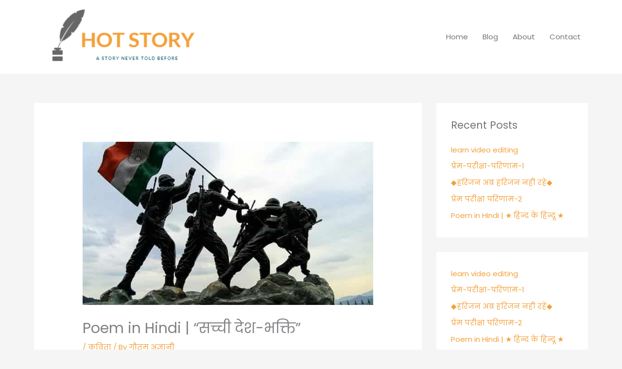

--- FILE ---
content_type: text/html; charset=UTF-8
request_url: https://hotstory.in/poem-in-hindi-deshbhakti/
body_size: 19387
content:
<!DOCTYPE html>
<html lang="en-US">
<head>
<meta charset="UTF-8">
<meta name="viewport" content="width=device-width, initial-scale=1">
	<link rel="profile" href="https://gmpg.org/xfn/11"> 
	<meta name='robots' content='index, follow, max-image-preview:large, max-snippet:-1, max-video-preview:-1' />

	<!-- This site is optimized with the Yoast SEO plugin v26.8 - https://yoast.com/product/yoast-seo-wordpress/ -->
	<title>Poem in Hindi | “सच्ची देश-भक्ति” -</title>
	<link rel="canonical" href="https://ec2-15-206-186-229.ap-south-1.compute.amazonaws.com/poem-in-hindi-deshbhakti/" />
	<meta property="og:locale" content="en_US" />
	<meta property="og:type" content="article" />
	<meta property="og:title" content="Poem in Hindi | “सच्ची देश-भक्ति” -" />
	<meta property="og:description" content="मैं कहता हूं मत छेड़ो इतिहास अगर बढ़ना है आगे, तो मत देखो पीछे बार-बार तुम भी जानते हो तुम क्या थे हम भी जानते हैं हम क्या थे क्या बचा है अपने पास सिवाय ढहते खंडहरों के उन भयानक यादों के बवंडरों के जो खो गया उन बवंडरों में क्या उसे फिर पा सकते [&hellip;]" />
	<meta property="og:url" content="https://ec2-15-206-186-229.ap-south-1.compute.amazonaws.com/poem-in-hindi-deshbhakti/" />
	<meta property="og:site_name" content="Hot Story" />
	<meta property="article:published_time" content="2020-12-04T06:48:19+00:00" />
	<meta property="article:modified_time" content="2020-12-04T06:56:37+00:00" />
	<meta property="og:image" content="https://ec2-15-206-186-229.ap-south-1.compute.amazonaws.com/wp-content/uploads/2020/12/indian-flag-2644512_640-min.jpg" />
	<meta property="og:image:width" content="640" />
	<meta property="og:image:height" content="360" />
	<meta property="og:image:type" content="image/jpeg" />
	<meta name="author" content="गौतम अज्ञानी" />
	<meta name="twitter:card" content="summary_large_image" />
	<meta name="twitter:label1" content="Written by" />
	<meta name="twitter:data1" content="गौतम अज्ञानी" />
	<script type="application/ld+json" class="yoast-schema-graph">{"@context":"https://schema.org","@graph":[{"@type":"Article","@id":"https://ec2-15-206-186-229.ap-south-1.compute.amazonaws.com/poem-in-hindi-deshbhakti/#article","isPartOf":{"@id":"https://ec2-15-206-186-229.ap-south-1.compute.amazonaws.com/poem-in-hindi-deshbhakti/"},"author":{"name":"गौतम अज्ञानी","@id":"https://ec2-15-206-186-229.ap-south-1.compute.amazonaws.com/#/schema/person/96b1c82e6897aeee40aa4e399969087a"},"headline":"Poem in Hindi | “सच्ची देश-भक्ति”","datePublished":"2020-12-04T06:48:19+00:00","dateModified":"2020-12-04T06:56:37+00:00","mainEntityOfPage":{"@id":"https://ec2-15-206-186-229.ap-south-1.compute.amazonaws.com/poem-in-hindi-deshbhakti/"},"wordCount":6,"publisher":{"@id":"https://ec2-15-206-186-229.ap-south-1.compute.amazonaws.com/#/schema/person/96b1c82e6897aeee40aa4e399969087a"},"image":{"@id":"https://ec2-15-206-186-229.ap-south-1.compute.amazonaws.com/poem-in-hindi-deshbhakti/#primaryimage"},"thumbnailUrl":"https://hotstory.in/wp-content/uploads/2020/12/indian-flag-2644512_640-min.jpg","articleSection":["कविता"],"inLanguage":"en-US"},{"@type":"WebPage","@id":"https://ec2-15-206-186-229.ap-south-1.compute.amazonaws.com/poem-in-hindi-deshbhakti/","url":"https://ec2-15-206-186-229.ap-south-1.compute.amazonaws.com/poem-in-hindi-deshbhakti/","name":"Poem in Hindi | “सच्ची देश-भक्ति” -","isPartOf":{"@id":"https://ec2-15-206-186-229.ap-south-1.compute.amazonaws.com/#website"},"primaryImageOfPage":{"@id":"https://ec2-15-206-186-229.ap-south-1.compute.amazonaws.com/poem-in-hindi-deshbhakti/#primaryimage"},"image":{"@id":"https://ec2-15-206-186-229.ap-south-1.compute.amazonaws.com/poem-in-hindi-deshbhakti/#primaryimage"},"thumbnailUrl":"https://hotstory.in/wp-content/uploads/2020/12/indian-flag-2644512_640-min.jpg","datePublished":"2020-12-04T06:48:19+00:00","dateModified":"2020-12-04T06:56:37+00:00","breadcrumb":{"@id":"https://ec2-15-206-186-229.ap-south-1.compute.amazonaws.com/poem-in-hindi-deshbhakti/#breadcrumb"},"inLanguage":"en-US","potentialAction":[{"@type":"ReadAction","target":["https://ec2-15-206-186-229.ap-south-1.compute.amazonaws.com/poem-in-hindi-deshbhakti/"]}]},{"@type":"ImageObject","inLanguage":"en-US","@id":"https://ec2-15-206-186-229.ap-south-1.compute.amazonaws.com/poem-in-hindi-deshbhakti/#primaryimage","url":"https://hotstory.in/wp-content/uploads/2020/12/indian-flag-2644512_640-min.jpg","contentUrl":"https://hotstory.in/wp-content/uploads/2020/12/indian-flag-2644512_640-min.jpg","width":640,"height":360,"caption":"desh bhakti"},{"@type":"BreadcrumbList","@id":"https://ec2-15-206-186-229.ap-south-1.compute.amazonaws.com/poem-in-hindi-deshbhakti/#breadcrumb","itemListElement":[{"@type":"ListItem","position":1,"name":"Home","item":"https://ec2-15-206-186-229.ap-south-1.compute.amazonaws.com/"},{"@type":"ListItem","position":2,"name":"Blog","item":"https://ec2-15-206-186-229.ap-south-1.compute.amazonaws.com/blog/"},{"@type":"ListItem","position":3,"name":"Poem in Hindi | “सच्ची देश-भक्ति”"}]},{"@type":"WebSite","@id":"https://ec2-15-206-186-229.ap-south-1.compute.amazonaws.com/#website","url":"https://ec2-15-206-186-229.ap-south-1.compute.amazonaws.com/","name":"Hot Story","description":"a story never told before","publisher":{"@id":"https://ec2-15-206-186-229.ap-south-1.compute.amazonaws.com/#/schema/person/96b1c82e6897aeee40aa4e399969087a"},"potentialAction":[{"@type":"SearchAction","target":{"@type":"EntryPoint","urlTemplate":"https://ec2-15-206-186-229.ap-south-1.compute.amazonaws.com/?s={search_term_string}"},"query-input":{"@type":"PropertyValueSpecification","valueRequired":true,"valueName":"search_term_string"}}],"inLanguage":"en-US"},{"@type":["Person","Organization"],"@id":"https://ec2-15-206-186-229.ap-south-1.compute.amazonaws.com/#/schema/person/96b1c82e6897aeee40aa4e399969087a","name":"गौतम अज्ञानी","image":{"@type":"ImageObject","inLanguage":"en-US","@id":"https://ec2-15-206-186-229.ap-south-1.compute.amazonaws.com/#/schema/person/image/","url":"https://hotstory.in/wp-content/uploads/2020/12/gautam_-min.jpg","contentUrl":"https://hotstory.in/wp-content/uploads/2020/12/gautam_-min.jpg","width":285,"height":570,"caption":"गौतम अज्ञानी"},"logo":{"@id":"https://ec2-15-206-186-229.ap-south-1.compute.amazonaws.com/#/schema/person/image/"},"url":"https://hotstory.in/author/gkshah01994/"}]}</script>
	<!-- / Yoast SEO plugin. -->


<link rel='dns-prefetch' href='//static.addtoany.com' />
<link rel='dns-prefetch' href='//fonts.googleapis.com' />
<link rel='dns-prefetch' href='//www.googletagmanager.com' />
<link rel='dns-prefetch' href='//pagead2.googlesyndication.com' />
<link rel="alternate" type="application/rss+xml" title="Hot Story &raquo; Feed" href="https://hotstory.in/feed/" />
<link rel="alternate" type="application/rss+xml" title="Hot Story &raquo; Comments Feed" href="https://hotstory.in/comments/feed/" />
<link rel="alternate" title="oEmbed (JSON)" type="application/json+oembed" href="https://hotstory.in/wp-json/oembed/1.0/embed?url=https%3A%2F%2Fhotstory.in%2Fpoem-in-hindi-deshbhakti%2F" />
<link rel="alternate" title="oEmbed (XML)" type="text/xml+oembed" href="https://hotstory.in/wp-json/oembed/1.0/embed?url=https%3A%2F%2Fhotstory.in%2Fpoem-in-hindi-deshbhakti%2F&#038;format=xml" />
<style id='wp-img-auto-sizes-contain-inline-css'>
img:is([sizes=auto i],[sizes^="auto," i]){contain-intrinsic-size:3000px 1500px}
/*# sourceURL=wp-img-auto-sizes-contain-inline-css */
</style>
<link rel='stylesheet' id='astra-theme-css-css' href='https://hotstory.in/wp-content/themes/astra/assets/css/minified/style.min.css?ver=4.12.1' media='all' />
<style id='astra-theme-css-inline-css'>
.ast-no-sidebar .entry-content .alignfull {margin-left: calc( -50vw + 50%);margin-right: calc( -50vw + 50%);max-width: 100vw;width: 100vw;}.ast-no-sidebar .entry-content .alignwide {margin-left: calc(-41vw + 50%);margin-right: calc(-41vw + 50%);max-width: unset;width: unset;}.ast-no-sidebar .entry-content .alignfull .alignfull,.ast-no-sidebar .entry-content .alignfull .alignwide,.ast-no-sidebar .entry-content .alignwide .alignfull,.ast-no-sidebar .entry-content .alignwide .alignwide,.ast-no-sidebar .entry-content .wp-block-column .alignfull,.ast-no-sidebar .entry-content .wp-block-column .alignwide{width: 100%;margin-left: auto;margin-right: auto;}.wp-block-gallery,.blocks-gallery-grid {margin: 0;}.wp-block-separator {max-width: 100px;}.wp-block-separator.is-style-wide,.wp-block-separator.is-style-dots {max-width: none;}.entry-content .has-2-columns .wp-block-column:first-child {padding-right: 10px;}.entry-content .has-2-columns .wp-block-column:last-child {padding-left: 10px;}@media (max-width: 782px) {.entry-content .wp-block-columns .wp-block-column {flex-basis: 100%;}.entry-content .has-2-columns .wp-block-column:first-child {padding-right: 0;}.entry-content .has-2-columns .wp-block-column:last-child {padding-left: 0;}}body .entry-content .wp-block-latest-posts {margin-left: 0;}body .entry-content .wp-block-latest-posts li {list-style: none;}.ast-no-sidebar .ast-container .entry-content .wp-block-latest-posts {margin-left: 0;}.ast-header-break-point .entry-content .alignwide {margin-left: auto;margin-right: auto;}.entry-content .blocks-gallery-item img {margin-bottom: auto;}.wp-block-pullquote {border-top: 4px solid #555d66;border-bottom: 4px solid #555d66;color: #40464d;}:root{--ast-post-nav-space:0;--ast-container-default-xlg-padding:6.67em;--ast-container-default-lg-padding:5.67em;--ast-container-default-slg-padding:4.34em;--ast-container-default-md-padding:3.34em;--ast-container-default-sm-padding:6.67em;--ast-container-default-xs-padding:2.4em;--ast-container-default-xxs-padding:1.4em;--ast-code-block-background:#EEEEEE;--ast-comment-inputs-background:#FAFAFA;--ast-normal-container-width:1140px;--ast-narrow-container-width:750px;--ast-blog-title-font-weight:normal;--ast-blog-meta-weight:inherit;--ast-global-color-primary:var(--ast-global-color-5);--ast-global-color-secondary:var(--ast-global-color-4);--ast-global-color-alternate-background:var(--ast-global-color-7);--ast-global-color-subtle-background:var(--ast-global-color-6);--ast-bg-style-guide:var( --ast-global-color-secondary,--ast-global-color-5 );--ast-shadow-style-guide:0px 0px 4px 0 #00000057;--ast-global-dark-bg-style:#fff;--ast-global-dark-lfs:#fbfbfb;--ast-widget-bg-color:#fafafa;--ast-wc-container-head-bg-color:#fbfbfb;--ast-title-layout-bg:#eeeeee;--ast-search-border-color:#e7e7e7;--ast-lifter-hover-bg:#e6e6e6;--ast-gallery-block-color:#000;--srfm-color-input-label:var(--ast-global-color-2);}html{font-size:93.75%;}a,.page-title{color:#f4a03a;}a:hover,a:focus{color:#135e69;}body,button,input,select,textarea,.ast-button,.ast-custom-button{font-family:'Poppins',sans-serif;font-weight:400;font-size:15px;font-size:1rem;line-height:var(--ast-body-line-height,1.6em);}blockquote{color:rgba(0,0,0,0.55);}p,.entry-content p{margin-bottom:0.5em;}h1,h2,h3,h4,h5,h6,.entry-content :where(h1,h2,h3,h4,h5,h6),.site-title,.site-title a{font-family:'Poppins',sans-serif;font-weight:600;}.ast-site-identity .site-title a{color:var(--ast-global-color-2);}.site-title{font-size:35px;font-size:2.3333333333333rem;display:none;}header .custom-logo-link img{max-width:364px;width:364px;}.astra-logo-svg{width:364px;}.site-header .site-description{font-size:15px;font-size:1rem;display:none;}.entry-title{font-size:40px;font-size:2.6666666666667rem;}.archive .ast-article-post .ast-article-inner,.blog .ast-article-post .ast-article-inner,.archive .ast-article-post .ast-article-inner:hover,.blog .ast-article-post .ast-article-inner:hover{overflow:hidden;}h1,.entry-content :where(h1){font-size:78px;font-size:5.2rem;font-family:'Poppins',sans-serif;line-height:1.4em;}h2,.entry-content :where(h2){font-size:40px;font-size:2.6666666666667rem;font-family:'Poppins',sans-serif;line-height:1.3em;}h3,.entry-content :where(h3){font-size:30px;font-size:2rem;font-family:'Poppins',sans-serif;line-height:1.3em;}h4,.entry-content :where(h4){font-size:25px;font-size:1.6666666666667rem;line-height:1.2em;font-family:'Poppins',sans-serif;}h5,.entry-content :where(h5){font-size:18px;font-size:1.2rem;line-height:1.2em;font-family:'Poppins',sans-serif;}h6,.entry-content :where(h6){font-size:14px;font-size:0.93333333333333rem;line-height:1.25em;font-family:'Poppins',sans-serif;}::selection{background-color:#f4a03a;color:#000000;}body,h1,h2,h3,h4,h5,h6,.entry-title a,.entry-content :where(h1,h2,h3,h4,h5,h6){color:rgba(0,0,0,0.55);}.tagcloud a:hover,.tagcloud a:focus,.tagcloud a.current-item{color:#000000;border-color:#f4a03a;background-color:#f4a03a;}input:focus,input[type="text"]:focus,input[type="email"]:focus,input[type="url"]:focus,input[type="password"]:focus,input[type="reset"]:focus,input[type="search"]:focus,textarea:focus{border-color:#f4a03a;}input[type="radio"]:checked,input[type=reset],input[type="checkbox"]:checked,input[type="checkbox"]:hover:checked,input[type="checkbox"]:focus:checked,input[type=range]::-webkit-slider-thumb{border-color:#f4a03a;background-color:#f4a03a;box-shadow:none;}.site-footer a:hover + .post-count,.site-footer a:focus + .post-count{background:#f4a03a;border-color:#f4a03a;}.single .nav-links .nav-previous,.single .nav-links .nav-next{color:#f4a03a;}.entry-meta,.entry-meta *{line-height:1.45;color:#f4a03a;}.entry-meta a:not(.ast-button):hover,.entry-meta a:not(.ast-button):hover *,.entry-meta a:not(.ast-button):focus,.entry-meta a:not(.ast-button):focus *,.page-links > .page-link,.page-links .page-link:hover,.post-navigation a:hover{color:#135e69;}#cat option,.secondary .calendar_wrap thead a,.secondary .calendar_wrap thead a:visited{color:#f4a03a;}.secondary .calendar_wrap #today,.ast-progress-val span{background:#f4a03a;}.secondary a:hover + .post-count,.secondary a:focus + .post-count{background:#f4a03a;border-color:#f4a03a;}.calendar_wrap #today > a{color:#000000;}.page-links .page-link,.single .post-navigation a{color:#f4a03a;}.ast-header-break-point .main-header-bar .ast-button-wrap .menu-toggle{border-radius:100px;}.ast-search-menu-icon .search-form button.search-submit{padding:0 4px;}.ast-search-menu-icon form.search-form{padding-right:0;}.ast-header-search .ast-search-menu-icon.ast-dropdown-active .search-form,.ast-header-search .ast-search-menu-icon.ast-dropdown-active .search-field:focus{transition:all 0.2s;}.search-form input.search-field:focus{outline:none;}.widget-title,.widget .wp-block-heading{font-size:21px;font-size:1.4rem;color:rgba(0,0,0,0.55);}#secondary,#secondary button,#secondary input,#secondary select,#secondary textarea{font-size:15px;font-size:1rem;}.ast-search-menu-icon.slide-search a:focus-visible:focus-visible,.astra-search-icon:focus-visible,#close:focus-visible,a:focus-visible,.ast-menu-toggle:focus-visible,.site .skip-link:focus-visible,.wp-block-loginout input:focus-visible,.wp-block-search.wp-block-search__button-inside .wp-block-search__inside-wrapper,.ast-header-navigation-arrow:focus-visible,.ast-orders-table__row .ast-orders-table__cell:focus-visible,a#ast-apply-coupon:focus-visible,#ast-apply-coupon:focus-visible,#close:focus-visible,.button.search-submit:focus-visible,#search_submit:focus,.normal-search:focus-visible,.ast-header-account-wrap:focus-visible,.astra-cart-drawer-close:focus,.ast-single-variation:focus,.ast-button:focus,.ast-builder-button-wrap:has(.ast-custom-button-link:focus),.ast-builder-button-wrap .ast-custom-button-link:focus{outline-style:dotted;outline-color:inherit;outline-width:thin;}input:focus,input[type="text"]:focus,input[type="email"]:focus,input[type="url"]:focus,input[type="password"]:focus,input[type="reset"]:focus,input[type="search"]:focus,input[type="number"]:focus,textarea:focus,.wp-block-search__input:focus,[data-section="section-header-mobile-trigger"] .ast-button-wrap .ast-mobile-menu-trigger-minimal:focus,.ast-mobile-popup-drawer.active .menu-toggle-close:focus,#ast-scroll-top:focus,#coupon_code:focus,#ast-coupon-code:focus{border-style:dotted;border-color:inherit;border-width:thin;}input{outline:none;}.main-header-menu .menu-link,.ast-header-custom-item a{color:rgba(0,0,0,0.55);}.main-header-menu .menu-item:hover > .menu-link,.main-header-menu .menu-item:hover > .ast-menu-toggle,.main-header-menu .ast-masthead-custom-menu-items a:hover,.main-header-menu .menu-item.focus > .menu-link,.main-header-menu .menu-item.focus > .ast-menu-toggle,.main-header-menu .current-menu-item > .menu-link,.main-header-menu .current-menu-ancestor > .menu-link,.main-header-menu .current-menu-item > .ast-menu-toggle,.main-header-menu .current-menu-ancestor > .ast-menu-toggle{color:#f4a03a;}.header-main-layout-3 .ast-main-header-bar-alignment{margin-right:auto;}.header-main-layout-2 .site-header-section-left .ast-site-identity{text-align:left;}.ast-logo-title-inline .site-logo-img{padding-right:1em;}.site-logo-img img{ transition:all 0.2s linear;}body .ast-oembed-container *{position:absolute;top:0;width:100%;height:100%;left:0;}body .wp-block-embed-pocket-casts .ast-oembed-container *{position:unset;}.ast-header-break-point .ast-mobile-menu-buttons-minimal.menu-toggle{background:transparent;color:#f4a03a;}.ast-header-break-point .ast-mobile-menu-buttons-outline.menu-toggle{background:transparent;border:1px solid #f4a03a;color:#f4a03a;}.ast-header-break-point .ast-mobile-menu-buttons-fill.menu-toggle{background:#f4a03a;color:#ffffff;}.ast-single-post-featured-section + article {margin-top: 2em;}.site-content .ast-single-post-featured-section img {width: 100%;overflow: hidden;object-fit: cover;}.site > .ast-single-related-posts-container {margin-top: 0;}@media (min-width: 922px) {.ast-desktop .ast-container--narrow {max-width: var(--ast-narrow-container-width);margin: 0 auto;}}#secondary {margin: 4em 0 2.5em;word-break: break-word;line-height: 2;}#secondary li {margin-bottom: 0.25em;}#secondary li:last-child {margin-bottom: 0;}@media (max-width: 768px) {.js_active .ast-plain-container.ast-single-post #secondary {margin-top: 1.5em;}}.ast-separate-container.ast-two-container #secondary .widget {background-color: #fff;padding: 2em;margin-bottom: 2em;}@media (min-width: 993px) {.ast-left-sidebar #secondary {padding-right: 60px;}.ast-right-sidebar #secondary {padding-left: 60px;}}@media (max-width: 993px) {.ast-right-sidebar #secondary {padding-left: 30px;}.ast-left-sidebar #secondary {padding-right: 30px;}}.ast-small-footer{color:rgba(255,255,255,0.5);}.footer-adv .footer-adv-overlay{border-top-style:solid;border-top-color:#7a7a7a;}@media( max-width: 420px ) {.single .nav-links .nav-previous,.single .nav-links .nav-next {width: 100%;text-align: center;}}.wp-block-buttons.aligncenter{justify-content:center;}@media (min-width:1200px){.ast-separate-container.ast-right-sidebar .entry-content .wp-block-image.alignfull,.ast-separate-container.ast-left-sidebar .entry-content .wp-block-image.alignfull,.ast-separate-container.ast-right-sidebar .entry-content .wp-block-cover.alignfull,.ast-separate-container.ast-left-sidebar .entry-content .wp-block-cover.alignfull{margin-left:-6.67em;margin-right:-6.67em;max-width:unset;width:unset;}.ast-separate-container.ast-right-sidebar .entry-content .wp-block-image.alignwide,.ast-separate-container.ast-left-sidebar .entry-content .wp-block-image.alignwide,.ast-separate-container.ast-right-sidebar .entry-content .wp-block-cover.alignwide,.ast-separate-container.ast-left-sidebar .entry-content .wp-block-cover.alignwide{margin-left:-20px;margin-right:-20px;max-width:unset;width:unset;}}@media (min-width:1200px){.wp-block-group .has-background{padding:20px;}}@media (min-width:1200px){.ast-separate-container.ast-right-sidebar .entry-content .wp-block-group.alignwide,.ast-separate-container.ast-left-sidebar .entry-content .wp-block-group.alignwide,.ast-separate-container.ast-right-sidebar .entry-content .wp-block-cover.alignwide,.ast-separate-container.ast-left-sidebar .entry-content .wp-block-cover.alignwide{margin-left:-20px;margin-right:-20px;padding-left:20px;padding-right:20px;}.ast-separate-container.ast-right-sidebar .entry-content .wp-block-group.alignfull,.ast-separate-container.ast-left-sidebar .entry-content .wp-block-group.alignfull,.ast-separate-container.ast-right-sidebar .entry-content .wp-block-cover.alignfull,.ast-separate-container.ast-left-sidebar .entry-content .wp-block-cover.alignfull{margin-left:-6.67em;margin-right:-6.67em;padding-left:6.67em;padding-right:6.67em;}}@media (min-width:1200px){.wp-block-cover-image.alignwide .wp-block-cover__inner-container,.wp-block-cover.alignwide .wp-block-cover__inner-container,.wp-block-cover-image.alignfull .wp-block-cover__inner-container,.wp-block-cover.alignfull .wp-block-cover__inner-container{width:100%;}}.wp-block-image.aligncenter{margin-left:auto;margin-right:auto;}.wp-block-table.aligncenter{margin-left:auto;margin-right:auto;}.wp-block-buttons .wp-block-button.is-style-outline .wp-block-button__link.wp-element-button,.ast-outline-button,.wp-block-uagb-buttons-child .uagb-buttons-repeater.ast-outline-button{border-top-width:2px;border-right-width:2px;border-bottom-width:2px;border-left-width:2px;font-family:inherit;font-weight:700;font-size:12px;font-size:0.8rem;line-height:1em;border-top-left-radius:0px;border-top-right-radius:0px;border-bottom-right-radius:0px;border-bottom-left-radius:0px;}.wp-block-button.is-style-outline .wp-block-button__link:hover,.wp-block-buttons .wp-block-button.is-style-outline .wp-block-button__link:focus,.wp-block-buttons .wp-block-button.is-style-outline > .wp-block-button__link:not(.has-text-color):hover,.wp-block-buttons .wp-block-button.wp-block-button__link.is-style-outline:not(.has-text-color):hover,.ast-outline-button:hover,.ast-outline-button:focus,.wp-block-uagb-buttons-child .uagb-buttons-repeater.ast-outline-button:hover,.wp-block-uagb-buttons-child .uagb-buttons-repeater.ast-outline-button:focus{background-color:#2a6e78;}.wp-block-button .wp-block-button__link.wp-element-button.is-style-outline:not(.has-background),.wp-block-button.is-style-outline>.wp-block-button__link.wp-element-button:not(.has-background),.ast-outline-button{background-color:transparent;}.entry-content[data-ast-blocks-layout] > figure{margin-bottom:1em;}@media (max-width:921px){.ast-left-sidebar #content > .ast-container{display:flex;flex-direction:column-reverse;width:100%;}.ast-separate-container .ast-article-post,.ast-separate-container .ast-article-single{padding:1.5em 2.14em;}.ast-author-box img.avatar{margin:20px 0 0 0;}}@media (max-width:921px){#secondary.secondary{padding-top:0;}.ast-separate-container.ast-right-sidebar #secondary{padding-left:1em;padding-right:1em;}.ast-separate-container.ast-two-container #secondary{padding-left:0;padding-right:0;}.ast-page-builder-template .entry-header #secondary,.ast-page-builder-template #secondary{margin-top:1.5em;}}@media (max-width:921px){.ast-right-sidebar #primary{padding-right:0;}.ast-page-builder-template.ast-left-sidebar #secondary,.ast-page-builder-template.ast-right-sidebar #secondary{padding-right:20px;padding-left:20px;}.ast-right-sidebar #secondary,.ast-left-sidebar #primary{padding-left:0;}.ast-left-sidebar #secondary{padding-right:0;}}@media (min-width:922px){.ast-separate-container.ast-right-sidebar #primary,.ast-separate-container.ast-left-sidebar #primary{border:0;}.search-no-results.ast-separate-container #primary{margin-bottom:4em;}}@media (min-width:922px){.ast-right-sidebar #primary{border-right:1px solid var(--ast-border-color);}.ast-left-sidebar #primary{border-left:1px solid var(--ast-border-color);}.ast-right-sidebar #secondary{border-left:1px solid var(--ast-border-color);margin-left:-1px;}.ast-left-sidebar #secondary{border-right:1px solid var(--ast-border-color);margin-right:-1px;}.ast-separate-container.ast-two-container.ast-right-sidebar #secondary{padding-left:30px;padding-right:0;}.ast-separate-container.ast-two-container.ast-left-sidebar #secondary{padding-right:30px;padding-left:0;}.ast-separate-container.ast-right-sidebar #secondary,.ast-separate-container.ast-left-sidebar #secondary{border:0;margin-left:auto;margin-right:auto;}.ast-separate-container.ast-two-container #secondary .widget:last-child{margin-bottom:0;}}.elementor-widget-button .elementor-button{border-style:solid;text-decoration:none;border-top-width:0;border-right-width:0;border-left-width:0;border-bottom-width:0;}body .elementor-button.elementor-size-sm,body .elementor-button.elementor-size-xs,body .elementor-button.elementor-size-md,body .elementor-button.elementor-size-lg,body .elementor-button.elementor-size-xl,body .elementor-button{border-top-left-radius:0px;border-top-right-radius:0px;border-bottom-right-radius:0px;border-bottom-left-radius:0px;padding-top:15px;padding-right:30px;padding-bottom:15px;padding-left:30px;}.elementor-widget-button .elementor-button{border-color:#f4a03a;background-color:#f4a03a;}.elementor-widget-button .elementor-button:hover,.elementor-widget-button .elementor-button:focus{color:#ffffff;background-color:#2a6e78;border-color:#2a6e78;}.wp-block-button .wp-block-button__link ,.elementor-widget-button .elementor-button,.elementor-widget-button .elementor-button:visited{color:#ffffff;}.elementor-widget-button .elementor-button{font-weight:700;font-size:12px;font-size:0.8rem;line-height:1em;text-transform:uppercase;letter-spacing:2px;}body .elementor-button.elementor-size-sm,body .elementor-button.elementor-size-xs,body .elementor-button.elementor-size-md,body .elementor-button.elementor-size-lg,body .elementor-button.elementor-size-xl,body .elementor-button{font-size:12px;font-size:0.8rem;}.wp-block-button .wp-block-button__link:hover,.wp-block-button .wp-block-button__link:focus{color:#ffffff;background-color:#2a6e78;border-color:#2a6e78;}.elementor-widget-heading h1.elementor-heading-title{line-height:1.4em;}.elementor-widget-heading h2.elementor-heading-title{line-height:1.3em;}.elementor-widget-heading h3.elementor-heading-title{line-height:1.3em;}.elementor-widget-heading h4.elementor-heading-title{line-height:1.2em;}.elementor-widget-heading h5.elementor-heading-title{line-height:1.2em;}.elementor-widget-heading h6.elementor-heading-title{line-height:1.25em;}.wp-block-button .wp-block-button__link{border-top-width:0;border-right-width:0;border-left-width:0;border-bottom-width:0;border-color:#f4a03a;background-color:#f4a03a;color:#ffffff;font-family:inherit;font-weight:700;line-height:1em;text-transform:uppercase;letter-spacing:2px;font-size:12px;font-size:0.8rem;border-top-left-radius:0px;border-top-right-radius:0px;border-bottom-right-radius:0px;border-bottom-left-radius:0px;padding-top:15px;padding-right:30px;padding-bottom:15px;padding-left:30px;}.menu-toggle,button,.ast-button,.ast-custom-button,.button,input#submit,input[type="button"],input[type="submit"],input[type="reset"]{border-style:solid;border-top-width:0;border-right-width:0;border-left-width:0;border-bottom-width:0;color:#ffffff;border-color:#f4a03a;background-color:#f4a03a;padding-top:15px;padding-right:30px;padding-bottom:15px;padding-left:30px;font-family:inherit;font-weight:700;font-size:12px;font-size:0.8rem;line-height:1em;text-transform:uppercase;letter-spacing:2px;border-top-left-radius:0px;border-top-right-radius:0px;border-bottom-right-radius:0px;border-bottom-left-radius:0px;}button:focus,.menu-toggle:hover,button:hover,.ast-button:hover,.ast-custom-button:hover .button:hover,.ast-custom-button:hover ,input[type=reset]:hover,input[type=reset]:focus,input#submit:hover,input#submit:focus,input[type="button"]:hover,input[type="button"]:focus,input[type="submit"]:hover,input[type="submit"]:focus{color:#ffffff;background-color:#2a6e78;border-color:#2a6e78;}@media (max-width:921px){.ast-mobile-header-stack .main-header-bar .ast-search-menu-icon{display:inline-block;}.ast-header-break-point.ast-header-custom-item-outside .ast-mobile-header-stack .main-header-bar .ast-search-icon{margin:0;}.ast-comment-avatar-wrap img{max-width:2.5em;}.ast-comment-meta{padding:0 1.8888em 1.3333em;}.ast-separate-container .ast-comment-list li.depth-1{padding:1.5em 2.14em;}.ast-separate-container .comment-respond{padding:2em 2.14em;}}@media (min-width:544px){.ast-container{max-width:100%;}}@media (max-width:544px){.ast-separate-container .ast-article-post,.ast-separate-container .ast-article-single,.ast-separate-container .comments-title,.ast-separate-container .ast-archive-description{padding:1.5em 1em;}.ast-separate-container #content .ast-container{padding-left:0.54em;padding-right:0.54em;}.ast-separate-container .ast-comment-list .bypostauthor{padding:.5em;}.ast-search-menu-icon.ast-dropdown-active .search-field{width:170px;}.ast-separate-container #secondary{padding-top:0;}.ast-separate-container.ast-two-container #secondary .widget{margin-bottom:1.5em;padding-left:1em;padding-right:1em;}.site-branding img,.site-header .site-logo-img .custom-logo-link img{max-width:100%;}} #ast-mobile-header .ast-site-header-cart-li a{pointer-events:none;}.ast-no-sidebar.ast-separate-container .entry-content .alignfull {margin-left: -6.67em;margin-right: -6.67em;width: auto;}@media (max-width: 1200px) {.ast-no-sidebar.ast-separate-container .entry-content .alignfull {margin-left: -2.4em;margin-right: -2.4em;}}@media (max-width: 768px) {.ast-no-sidebar.ast-separate-container .entry-content .alignfull {margin-left: -2.14em;margin-right: -2.14em;}}@media (max-width: 544px) {.ast-no-sidebar.ast-separate-container .entry-content .alignfull {margin-left: -1em;margin-right: -1em;}}.ast-no-sidebar.ast-separate-container .entry-content .alignwide {margin-left: -20px;margin-right: -20px;}.ast-no-sidebar.ast-separate-container .entry-content .wp-block-column .alignfull,.ast-no-sidebar.ast-separate-container .entry-content .wp-block-column .alignwide {margin-left: auto;margin-right: auto;width: 100%;}@media (max-width:921px){.site-title{display:none;}.site-header .site-description{display:none;}h1,.entry-content :where(h1){font-size:50px;}h2,.entry-content :where(h2){font-size:34px;}h3,.entry-content :where(h3){font-size:25px;}.astra-logo-svg{width:150px;}header .custom-logo-link img,.ast-header-break-point .site-logo-img .custom-mobile-logo-link img{max-width:150px;width:150px;}}@media (max-width:544px){.site-title{display:none;}.site-header .site-description{display:none;}h1,.entry-content :where(h1){font-size:33px;}h2,.entry-content :where(h2){font-size:31px;}h3,.entry-content :where(h3){font-size:20px;}header .custom-logo-link img,.ast-header-break-point .site-branding img,.ast-header-break-point .custom-logo-link img{max-width:172px;width:172px;}.astra-logo-svg{width:172px;}.ast-header-break-point .site-logo-img .custom-mobile-logo-link img{max-width:172px;}}@media (max-width:921px){html{font-size:85.5%;}}@media (max-width:544px){html{font-size:85.5%;}}@media (min-width:922px){.ast-container{max-width:1180px;}}@font-face {font-family: "Astra";src: url(https://hotstory.in/wp-content/themes/astra/assets/fonts/astra.woff) format("woff"),url(https://hotstory.in/wp-content/themes/astra/assets/fonts/astra.ttf) format("truetype"),url(https://hotstory.in/wp-content/themes/astra/assets/fonts/astra.svg#astra) format("svg");font-weight: normal;font-style: normal;font-display: fallback;}@media (max-width:921px) {.main-header-bar .main-header-bar-navigation{display:none;}}.ast-desktop .main-header-menu.submenu-with-border .sub-menu,.ast-desktop .main-header-menu.submenu-with-border .astra-full-megamenu-wrapper{border-color:#f4a03a;}.ast-desktop .main-header-menu.submenu-with-border .sub-menu{border-top-width:2px;border-style:solid;}.ast-desktop .main-header-menu.submenu-with-border .sub-menu .sub-menu{top:-2px;}.ast-desktop .main-header-menu.submenu-with-border .sub-menu .menu-link,.ast-desktop .main-header-menu.submenu-with-border .children .menu-link{border-bottom-width:0px;border-style:solid;border-color:#eaeaea;}@media (min-width:922px){.main-header-menu .sub-menu .menu-item.ast-left-align-sub-menu:hover > .sub-menu,.main-header-menu .sub-menu .menu-item.ast-left-align-sub-menu.focus > .sub-menu{margin-left:-0px;}}.site .comments-area{padding-bottom:3em;}.ast-header-break-point.ast-header-custom-item-inside .main-header-bar .main-header-bar-navigation .ast-search-icon {display: none;}.ast-header-break-point.ast-header-custom-item-inside .main-header-bar .ast-search-menu-icon .search-form {padding: 0;display: block;overflow: hidden;}.ast-header-break-point .ast-header-custom-item .widget:last-child {margin-bottom: 1em;}.ast-header-custom-item .widget {margin: 0.5em;display: inline-block;vertical-align: middle;}.ast-header-custom-item .widget p {margin-bottom: 0;}.ast-header-custom-item .widget li {width: auto;}.ast-header-custom-item-inside .button-custom-menu-item .menu-link {display: none;}.ast-header-custom-item-inside.ast-header-break-point .button-custom-menu-item .ast-custom-button-link {display: none;}.ast-header-custom-item-inside.ast-header-break-point .button-custom-menu-item .menu-link {display: block;}.ast-header-break-point.ast-header-custom-item-outside .main-header-bar .ast-search-icon {margin-right: 1em;}.ast-header-break-point.ast-header-custom-item-inside .main-header-bar .ast-search-menu-icon .search-field,.ast-header-break-point.ast-header-custom-item-inside .main-header-bar .ast-search-menu-icon.ast-inline-search .search-field {width: 100%;padding-right: 5.5em;}.ast-header-break-point.ast-header-custom-item-inside .main-header-bar .ast-search-menu-icon .search-submit {display: block;position: absolute;height: 100%;top: 0;right: 0;padding: 0 1em;border-radius: 0;}.ast-header-break-point .ast-header-custom-item .ast-masthead-custom-menu-items {padding-left: 20px;padding-right: 20px;margin-bottom: 1em;margin-top: 1em;}.ast-header-custom-item-inside.ast-header-break-point .button-custom-menu-item {padding-left: 0;padding-right: 0;margin-top: 0;margin-bottom: 0;}.astra-icon-down_arrow::after {content: "\e900";font-family: Astra;}.astra-icon-close::after {content: "\e5cd";font-family: Astra;}.astra-icon-drag_handle::after {content: "\e25d";font-family: Astra;}.astra-icon-format_align_justify::after {content: "\e235";font-family: Astra;}.astra-icon-menu::after {content: "\e5d2";font-family: Astra;}.astra-icon-reorder::after {content: "\e8fe";font-family: Astra;}.astra-icon-search::after {content: "\e8b6";font-family: Astra;}.astra-icon-zoom_in::after {content: "\e56b";font-family: Astra;}.astra-icon-check-circle::after {content: "\e901";font-family: Astra;}.astra-icon-shopping-cart::after {content: "\f07a";font-family: Astra;}.astra-icon-shopping-bag::after {content: "\f290";font-family: Astra;}.astra-icon-shopping-basket::after {content: "\f291";font-family: Astra;}.astra-icon-circle-o::after {content: "\e903";font-family: Astra;}.astra-icon-certificate::after {content: "\e902";font-family: Astra;}blockquote {padding: 1.2em;}:root .has-ast-global-color-0-color{color:var(--ast-global-color-0);}:root .has-ast-global-color-0-background-color{background-color:var(--ast-global-color-0);}:root .wp-block-button .has-ast-global-color-0-color{color:var(--ast-global-color-0);}:root .wp-block-button .has-ast-global-color-0-background-color{background-color:var(--ast-global-color-0);}:root .has-ast-global-color-1-color{color:var(--ast-global-color-1);}:root .has-ast-global-color-1-background-color{background-color:var(--ast-global-color-1);}:root .wp-block-button .has-ast-global-color-1-color{color:var(--ast-global-color-1);}:root .wp-block-button .has-ast-global-color-1-background-color{background-color:var(--ast-global-color-1);}:root .has-ast-global-color-2-color{color:var(--ast-global-color-2);}:root .has-ast-global-color-2-background-color{background-color:var(--ast-global-color-2);}:root .wp-block-button .has-ast-global-color-2-color{color:var(--ast-global-color-2);}:root .wp-block-button .has-ast-global-color-2-background-color{background-color:var(--ast-global-color-2);}:root .has-ast-global-color-3-color{color:var(--ast-global-color-3);}:root .has-ast-global-color-3-background-color{background-color:var(--ast-global-color-3);}:root .wp-block-button .has-ast-global-color-3-color{color:var(--ast-global-color-3);}:root .wp-block-button .has-ast-global-color-3-background-color{background-color:var(--ast-global-color-3);}:root .has-ast-global-color-4-color{color:var(--ast-global-color-4);}:root .has-ast-global-color-4-background-color{background-color:var(--ast-global-color-4);}:root .wp-block-button .has-ast-global-color-4-color{color:var(--ast-global-color-4);}:root .wp-block-button .has-ast-global-color-4-background-color{background-color:var(--ast-global-color-4);}:root .has-ast-global-color-5-color{color:var(--ast-global-color-5);}:root .has-ast-global-color-5-background-color{background-color:var(--ast-global-color-5);}:root .wp-block-button .has-ast-global-color-5-color{color:var(--ast-global-color-5);}:root .wp-block-button .has-ast-global-color-5-background-color{background-color:var(--ast-global-color-5);}:root .has-ast-global-color-6-color{color:var(--ast-global-color-6);}:root .has-ast-global-color-6-background-color{background-color:var(--ast-global-color-6);}:root .wp-block-button .has-ast-global-color-6-color{color:var(--ast-global-color-6);}:root .wp-block-button .has-ast-global-color-6-background-color{background-color:var(--ast-global-color-6);}:root .has-ast-global-color-7-color{color:var(--ast-global-color-7);}:root .has-ast-global-color-7-background-color{background-color:var(--ast-global-color-7);}:root .wp-block-button .has-ast-global-color-7-color{color:var(--ast-global-color-7);}:root .wp-block-button .has-ast-global-color-7-background-color{background-color:var(--ast-global-color-7);}:root .has-ast-global-color-8-color{color:var(--ast-global-color-8);}:root .has-ast-global-color-8-background-color{background-color:var(--ast-global-color-8);}:root .wp-block-button .has-ast-global-color-8-color{color:var(--ast-global-color-8);}:root .wp-block-button .has-ast-global-color-8-background-color{background-color:var(--ast-global-color-8);}:root{--ast-global-color-0:#0170B9;--ast-global-color-1:#3a3a3a;--ast-global-color-2:#3a3a3a;--ast-global-color-3:#4B4F58;--ast-global-color-4:#F5F5F5;--ast-global-color-5:#FFFFFF;--ast-global-color-6:#E5E5E5;--ast-global-color-7:#424242;--ast-global-color-8:#000000;}:root {--ast-border-color : #dddddd;}.ast-single-entry-banner {-js-display: flex;display: flex;flex-direction: column;justify-content: center;text-align: center;position: relative;background: var(--ast-title-layout-bg);}.ast-single-entry-banner[data-banner-layout="layout-1"] {max-width: 1140px;background: inherit;padding: 20px 0;}.ast-single-entry-banner[data-banner-width-type="custom"] {margin: 0 auto;width: 100%;}.ast-single-entry-banner + .site-content .entry-header {margin-bottom: 0;}.site .ast-author-avatar {--ast-author-avatar-size: ;}a.ast-underline-text {text-decoration: underline;}.ast-container > .ast-terms-link {position: relative;display: block;}a.ast-button.ast-badge-tax {padding: 4px 8px;border-radius: 3px;font-size: inherit;}header.entry-header{text-align:left;}header.entry-header .entry-title{font-size:30px;font-size:2rem;}header.entry-header > *:not(:last-child){margin-bottom:10px;}@media (max-width:921px){header.entry-header{text-align:left;}}@media (max-width:544px){header.entry-header{text-align:left;}}.ast-archive-entry-banner {-js-display: flex;display: flex;flex-direction: column;justify-content: center;text-align: center;position: relative;background: var(--ast-title-layout-bg);}.ast-archive-entry-banner[data-banner-width-type="custom"] {margin: 0 auto;width: 100%;}.ast-archive-entry-banner[data-banner-layout="layout-1"] {background: inherit;padding: 20px 0;text-align: left;}body.archive .ast-archive-description{max-width:1140px;width:100%;text-align:left;padding-top:3em;padding-right:3em;padding-bottom:3em;padding-left:3em;}body.archive .ast-archive-description .ast-archive-title,body.archive .ast-archive-description .ast-archive-title *{font-size:40px;font-size:2.6666666666667rem;}body.archive .ast-archive-description > *:not(:last-child){margin-bottom:10px;}@media (max-width:921px){body.archive .ast-archive-description{text-align:left;}}@media (max-width:544px){body.archive .ast-archive-description{text-align:left;}}.ast-breadcrumbs .trail-browse,.ast-breadcrumbs .trail-items,.ast-breadcrumbs .trail-items li{display:inline-block;margin:0;padding:0;border:none;background:inherit;text-indent:0;text-decoration:none;}.ast-breadcrumbs .trail-browse{font-size:inherit;font-style:inherit;font-weight:inherit;color:inherit;}.ast-breadcrumbs .trail-items{list-style:none;}.trail-items li::after{padding:0 0.3em;content:"\00bb";}.trail-items li:last-of-type::after{display:none;}h1,h2,h3,h4,h5,h6,.entry-content :where(h1,h2,h3,h4,h5,h6){color:#135e69;}.elementor-posts-container [CLASS*="ast-width-"]{width:100%;}.elementor-template-full-width .ast-container{display:block;}.elementor-screen-only,.screen-reader-text,.screen-reader-text span,.ui-helper-hidden-accessible{top:0 !important;}@media (max-width:544px){.elementor-element .elementor-wc-products .woocommerce[class*="columns-"] ul.products li.product{width:auto;margin:0;}.elementor-element .woocommerce .woocommerce-result-count{float:none;}}.ast-header-break-point .main-header-bar{border-bottom-width:0px;}@media (min-width:922px){.main-header-bar{border-bottom-width:0px;}}@media (min-width:922px){#primary{width:70%;}#secondary{width:30%;}}.main-header-menu .menu-item, #astra-footer-menu .menu-item, .main-header-bar .ast-masthead-custom-menu-items{-js-display:flex;display:flex;-webkit-box-pack:center;-webkit-justify-content:center;-moz-box-pack:center;-ms-flex-pack:center;justify-content:center;-webkit-box-orient:vertical;-webkit-box-direction:normal;-webkit-flex-direction:column;-moz-box-orient:vertical;-moz-box-direction:normal;-ms-flex-direction:column;flex-direction:column;}.main-header-menu > .menu-item > .menu-link, #astra-footer-menu > .menu-item > .menu-link{height:100%;-webkit-box-align:center;-webkit-align-items:center;-moz-box-align:center;-ms-flex-align:center;align-items:center;-js-display:flex;display:flex;}.ast-primary-menu-disabled .main-header-bar .ast-masthead-custom-menu-items{flex:unset;}.main-header-menu .sub-menu .menu-item.menu-item-has-children > .menu-link:after{position:absolute;right:1em;top:50%;transform:translate(0,-50%) rotate(270deg);}.ast-header-break-point .main-header-bar .main-header-bar-navigation .page_item_has_children > .ast-menu-toggle::before, .ast-header-break-point .main-header-bar .main-header-bar-navigation .menu-item-has-children > .ast-menu-toggle::before, .ast-mobile-popup-drawer .main-header-bar-navigation .menu-item-has-children>.ast-menu-toggle::before, .ast-header-break-point .ast-mobile-header-wrap .main-header-bar-navigation .menu-item-has-children > .ast-menu-toggle::before{font-weight:bold;content:"\e900";font-family:Astra;text-decoration:inherit;display:inline-block;}.ast-header-break-point .main-navigation ul.sub-menu .menu-item .menu-link:before{content:"\e900";font-family:Astra;font-size:.65em;text-decoration:inherit;display:inline-block;transform:translate(0, -2px) rotateZ(270deg);margin-right:5px;}.widget_search .search-form:after{font-family:Astra;font-size:1.2em;font-weight:normal;content:"\e8b6";position:absolute;top:50%;right:15px;transform:translate(0, -50%);}.astra-search-icon::before{content:"\e8b6";font-family:Astra;font-style:normal;font-weight:normal;text-decoration:inherit;text-align:center;-webkit-font-smoothing:antialiased;-moz-osx-font-smoothing:grayscale;z-index:3;}.main-header-bar .main-header-bar-navigation .page_item_has_children > a:after, .main-header-bar .main-header-bar-navigation .menu-item-has-children > a:after, .menu-item-has-children .ast-header-navigation-arrow:after{content:"\e900";display:inline-block;font-family:Astra;font-size:.6rem;font-weight:bold;text-rendering:auto;-webkit-font-smoothing:antialiased;-moz-osx-font-smoothing:grayscale;margin-left:10px;line-height:normal;}.menu-item-has-children .sub-menu .ast-header-navigation-arrow:after{margin-left:0;}.ast-mobile-popup-drawer .main-header-bar-navigation .ast-submenu-expanded>.ast-menu-toggle::before{transform:rotateX(180deg);}.ast-header-break-point .main-header-bar-navigation .menu-item-has-children > .menu-link:after{display:none;}@media (min-width:922px){.ast-builder-menu .main-navigation > ul > li:last-child a{margin-right:0;}}.ast-separate-container .ast-article-inner{background-color:transparent;background-image:none;}.ast-separate-container .ast-article-post{background-color:var(--ast-global-color-5);}@media (max-width:921px){.ast-separate-container .ast-article-post{background-color:var(--ast-global-color-5);}}@media (max-width:544px){.ast-separate-container .ast-article-post{background-color:var(--ast-global-color-5);}}.ast-separate-container .ast-article-single:not(.ast-related-post), .ast-separate-container .error-404, .ast-separate-container .no-results, .single.ast-separate-container  .ast-author-meta, .ast-separate-container .related-posts-title-wrapper, .ast-separate-container .comments-count-wrapper, .ast-box-layout.ast-plain-container .site-content, .ast-padded-layout.ast-plain-container .site-content, .ast-separate-container .ast-archive-description, .ast-separate-container .comments-area .comment-respond, .ast-separate-container .comments-area .ast-comment-list li, .ast-separate-container .comments-area .comments-title{background-color:var(--ast-global-color-5);}@media (max-width:921px){.ast-separate-container .ast-article-single:not(.ast-related-post), .ast-separate-container .error-404, .ast-separate-container .no-results, .single.ast-separate-container  .ast-author-meta, .ast-separate-container .related-posts-title-wrapper, .ast-separate-container .comments-count-wrapper, .ast-box-layout.ast-plain-container .site-content, .ast-padded-layout.ast-plain-container .site-content, .ast-separate-container .ast-archive-description{background-color:var(--ast-global-color-5);}}@media (max-width:544px){.ast-separate-container .ast-article-single:not(.ast-related-post), .ast-separate-container .error-404, .ast-separate-container .no-results, .single.ast-separate-container  .ast-author-meta, .ast-separate-container .related-posts-title-wrapper, .ast-separate-container .comments-count-wrapper, .ast-box-layout.ast-plain-container .site-content, .ast-padded-layout.ast-plain-container .site-content, .ast-separate-container .ast-archive-description{background-color:var(--ast-global-color-5);}}.ast-separate-container.ast-two-container #secondary .widget{background-color:var(--ast-global-color-5);}@media (max-width:921px){.ast-separate-container.ast-two-container #secondary .widget{background-color:var(--ast-global-color-5);}}@media (max-width:544px){.ast-separate-container.ast-two-container #secondary .widget{background-color:var(--ast-global-color-5);}}:root{--e-global-color-astglobalcolor0:#0170B9;--e-global-color-astglobalcolor1:#3a3a3a;--e-global-color-astglobalcolor2:#3a3a3a;--e-global-color-astglobalcolor3:#4B4F58;--e-global-color-astglobalcolor4:#F5F5F5;--e-global-color-astglobalcolor5:#FFFFFF;--e-global-color-astglobalcolor6:#E5E5E5;--e-global-color-astglobalcolor7:#424242;--e-global-color-astglobalcolor8:#000000;}
/*# sourceURL=astra-theme-css-inline-css */
</style>
<link rel='stylesheet' id='astra-google-fonts-css' href='https://fonts.googleapis.com/css?family=Poppins%3A400%2C%2C600&#038;display=fallback&#038;ver=4.12.1' media='all' />
<link rel='stylesheet' id='astra-menu-animation-css' href='https://hotstory.in/wp-content/themes/astra/assets/css/minified/menu-animation.min.css?ver=4.12.1' media='all' />
<link rel='stylesheet' id='hfe-widgets-style-css' href='https://hotstory.in/wp-content/plugins/header-footer-elementor/inc/widgets-css/frontend.css?ver=2.8.2' media='all' />
<style id='wp-emoji-styles-inline-css'>

	img.wp-smiley, img.emoji {
		display: inline !important;
		border: none !important;
		box-shadow: none !important;
		height: 1em !important;
		width: 1em !important;
		margin: 0 0.07em !important;
		vertical-align: -0.1em !important;
		background: none !important;
		padding: 0 !important;
	}
/*# sourceURL=wp-emoji-styles-inline-css */
</style>
<link rel='stylesheet' id='wp-block-library-css' href='https://hotstory.in/wp-includes/css/dist/block-library/style.min.css?ver=6.9' media='all' />
<style id='ce4wp-subscribe-style-inline-css'>
.wp-block-ce4wp-subscribe{max-width:840px;margin:0 auto}.wp-block-ce4wp-subscribe .title{margin-bottom:0}.wp-block-ce4wp-subscribe .subTitle{margin-top:0;font-size:0.8em}.wp-block-ce4wp-subscribe .disclaimer{margin-top:5px;font-size:0.8em}.wp-block-ce4wp-subscribe .disclaimer .disclaimer-label{margin-left:10px}.wp-block-ce4wp-subscribe .inputBlock{width:100%;margin-bottom:10px}.wp-block-ce4wp-subscribe .inputBlock input{width:100%}.wp-block-ce4wp-subscribe .inputBlock label{display:inline-block}.wp-block-ce4wp-subscribe .submit-button{margin-top:25px;display:block}.wp-block-ce4wp-subscribe .required-text{display:inline-block;margin:0;padding:0;margin-left:0.3em}.wp-block-ce4wp-subscribe .onSubmission{height:0;max-width:840px;margin:0 auto}.wp-block-ce4wp-subscribe .firstNameSummary .lastNameSummary{text-transform:capitalize}.wp-block-ce4wp-subscribe .ce4wp-inline-notification{display:flex;flex-direction:row;align-items:center;padding:13px 10px;width:100%;height:40px;border-style:solid;border-color:orange;border-width:1px;border-left-width:4px;border-radius:3px;background:rgba(255,133,15,0.1);flex:none;order:0;flex-grow:1;margin:0px 0px}.wp-block-ce4wp-subscribe .ce4wp-inline-warning-text{font-style:normal;font-weight:normal;font-size:16px;line-height:20px;display:flex;align-items:center;color:#571600;margin-left:9px}.wp-block-ce4wp-subscribe .ce4wp-inline-warning-icon{color:orange}.wp-block-ce4wp-subscribe .ce4wp-inline-warning-arrow{color:#571600;margin-left:auto}.wp-block-ce4wp-subscribe .ce4wp-banner-clickable{cursor:pointer}.ce4wp-link{cursor:pointer}

.no-flex{display:block}.sub-header{margin-bottom:1em}


/*# sourceURL=https://hotstory.in/wp-content/plugins/creative-mail-by-constant-contact/assets/js/block/subscribe.css */
</style>
<style id='global-styles-inline-css'>
:root{--wp--preset--aspect-ratio--square: 1;--wp--preset--aspect-ratio--4-3: 4/3;--wp--preset--aspect-ratio--3-4: 3/4;--wp--preset--aspect-ratio--3-2: 3/2;--wp--preset--aspect-ratio--2-3: 2/3;--wp--preset--aspect-ratio--16-9: 16/9;--wp--preset--aspect-ratio--9-16: 9/16;--wp--preset--color--black: #000000;--wp--preset--color--cyan-bluish-gray: #abb8c3;--wp--preset--color--white: #ffffff;--wp--preset--color--pale-pink: #f78da7;--wp--preset--color--vivid-red: #cf2e2e;--wp--preset--color--luminous-vivid-orange: #ff6900;--wp--preset--color--luminous-vivid-amber: #fcb900;--wp--preset--color--light-green-cyan: #7bdcb5;--wp--preset--color--vivid-green-cyan: #00d084;--wp--preset--color--pale-cyan-blue: #8ed1fc;--wp--preset--color--vivid-cyan-blue: #0693e3;--wp--preset--color--vivid-purple: #9b51e0;--wp--preset--color--ast-global-color-0: var(--ast-global-color-0);--wp--preset--color--ast-global-color-1: var(--ast-global-color-1);--wp--preset--color--ast-global-color-2: var(--ast-global-color-2);--wp--preset--color--ast-global-color-3: var(--ast-global-color-3);--wp--preset--color--ast-global-color-4: var(--ast-global-color-4);--wp--preset--color--ast-global-color-5: var(--ast-global-color-5);--wp--preset--color--ast-global-color-6: var(--ast-global-color-6);--wp--preset--color--ast-global-color-7: var(--ast-global-color-7);--wp--preset--color--ast-global-color-8: var(--ast-global-color-8);--wp--preset--gradient--vivid-cyan-blue-to-vivid-purple: linear-gradient(135deg,rgb(6,147,227) 0%,rgb(155,81,224) 100%);--wp--preset--gradient--light-green-cyan-to-vivid-green-cyan: linear-gradient(135deg,rgb(122,220,180) 0%,rgb(0,208,130) 100%);--wp--preset--gradient--luminous-vivid-amber-to-luminous-vivid-orange: linear-gradient(135deg,rgb(252,185,0) 0%,rgb(255,105,0) 100%);--wp--preset--gradient--luminous-vivid-orange-to-vivid-red: linear-gradient(135deg,rgb(255,105,0) 0%,rgb(207,46,46) 100%);--wp--preset--gradient--very-light-gray-to-cyan-bluish-gray: linear-gradient(135deg,rgb(238,238,238) 0%,rgb(169,184,195) 100%);--wp--preset--gradient--cool-to-warm-spectrum: linear-gradient(135deg,rgb(74,234,220) 0%,rgb(151,120,209) 20%,rgb(207,42,186) 40%,rgb(238,44,130) 60%,rgb(251,105,98) 80%,rgb(254,248,76) 100%);--wp--preset--gradient--blush-light-purple: linear-gradient(135deg,rgb(255,206,236) 0%,rgb(152,150,240) 100%);--wp--preset--gradient--blush-bordeaux: linear-gradient(135deg,rgb(254,205,165) 0%,rgb(254,45,45) 50%,rgb(107,0,62) 100%);--wp--preset--gradient--luminous-dusk: linear-gradient(135deg,rgb(255,203,112) 0%,rgb(199,81,192) 50%,rgb(65,88,208) 100%);--wp--preset--gradient--pale-ocean: linear-gradient(135deg,rgb(255,245,203) 0%,rgb(182,227,212) 50%,rgb(51,167,181) 100%);--wp--preset--gradient--electric-grass: linear-gradient(135deg,rgb(202,248,128) 0%,rgb(113,206,126) 100%);--wp--preset--gradient--midnight: linear-gradient(135deg,rgb(2,3,129) 0%,rgb(40,116,252) 100%);--wp--preset--font-size--small: 13px;--wp--preset--font-size--medium: 20px;--wp--preset--font-size--large: 36px;--wp--preset--font-size--x-large: 42px;--wp--preset--spacing--20: 0.44rem;--wp--preset--spacing--30: 0.67rem;--wp--preset--spacing--40: 1rem;--wp--preset--spacing--50: 1.5rem;--wp--preset--spacing--60: 2.25rem;--wp--preset--spacing--70: 3.38rem;--wp--preset--spacing--80: 5.06rem;--wp--preset--shadow--natural: 6px 6px 9px rgba(0, 0, 0, 0.2);--wp--preset--shadow--deep: 12px 12px 50px rgba(0, 0, 0, 0.4);--wp--preset--shadow--sharp: 6px 6px 0px rgba(0, 0, 0, 0.2);--wp--preset--shadow--outlined: 6px 6px 0px -3px rgb(255, 255, 255), 6px 6px rgb(0, 0, 0);--wp--preset--shadow--crisp: 6px 6px 0px rgb(0, 0, 0);}:root { --wp--style--global--content-size: var(--wp--custom--ast-content-width-size);--wp--style--global--wide-size: var(--wp--custom--ast-wide-width-size); }:where(body) { margin: 0; }.wp-site-blocks > .alignleft { float: left; margin-right: 2em; }.wp-site-blocks > .alignright { float: right; margin-left: 2em; }.wp-site-blocks > .aligncenter { justify-content: center; margin-left: auto; margin-right: auto; }:where(.wp-site-blocks) > * { margin-block-start: 24px; margin-block-end: 0; }:where(.wp-site-blocks) > :first-child { margin-block-start: 0; }:where(.wp-site-blocks) > :last-child { margin-block-end: 0; }:root { --wp--style--block-gap: 24px; }:root :where(.is-layout-flow) > :first-child{margin-block-start: 0;}:root :where(.is-layout-flow) > :last-child{margin-block-end: 0;}:root :where(.is-layout-flow) > *{margin-block-start: 24px;margin-block-end: 0;}:root :where(.is-layout-constrained) > :first-child{margin-block-start: 0;}:root :where(.is-layout-constrained) > :last-child{margin-block-end: 0;}:root :where(.is-layout-constrained) > *{margin-block-start: 24px;margin-block-end: 0;}:root :where(.is-layout-flex){gap: 24px;}:root :where(.is-layout-grid){gap: 24px;}.is-layout-flow > .alignleft{float: left;margin-inline-start: 0;margin-inline-end: 2em;}.is-layout-flow > .alignright{float: right;margin-inline-start: 2em;margin-inline-end: 0;}.is-layout-flow > .aligncenter{margin-left: auto !important;margin-right: auto !important;}.is-layout-constrained > .alignleft{float: left;margin-inline-start: 0;margin-inline-end: 2em;}.is-layout-constrained > .alignright{float: right;margin-inline-start: 2em;margin-inline-end: 0;}.is-layout-constrained > .aligncenter{margin-left: auto !important;margin-right: auto !important;}.is-layout-constrained > :where(:not(.alignleft):not(.alignright):not(.alignfull)){max-width: var(--wp--style--global--content-size);margin-left: auto !important;margin-right: auto !important;}.is-layout-constrained > .alignwide{max-width: var(--wp--style--global--wide-size);}body .is-layout-flex{display: flex;}.is-layout-flex{flex-wrap: wrap;align-items: center;}.is-layout-flex > :is(*, div){margin: 0;}body .is-layout-grid{display: grid;}.is-layout-grid > :is(*, div){margin: 0;}body{padding-top: 0px;padding-right: 0px;padding-bottom: 0px;padding-left: 0px;}a:where(:not(.wp-element-button)){text-decoration: none;}:root :where(.wp-element-button, .wp-block-button__link){background-color: #32373c;border-width: 0;color: #fff;font-family: inherit;font-size: inherit;font-style: inherit;font-weight: inherit;letter-spacing: inherit;line-height: inherit;padding-top: calc(0.667em + 2px);padding-right: calc(1.333em + 2px);padding-bottom: calc(0.667em + 2px);padding-left: calc(1.333em + 2px);text-decoration: none;text-transform: inherit;}.has-black-color{color: var(--wp--preset--color--black) !important;}.has-cyan-bluish-gray-color{color: var(--wp--preset--color--cyan-bluish-gray) !important;}.has-white-color{color: var(--wp--preset--color--white) !important;}.has-pale-pink-color{color: var(--wp--preset--color--pale-pink) !important;}.has-vivid-red-color{color: var(--wp--preset--color--vivid-red) !important;}.has-luminous-vivid-orange-color{color: var(--wp--preset--color--luminous-vivid-orange) !important;}.has-luminous-vivid-amber-color{color: var(--wp--preset--color--luminous-vivid-amber) !important;}.has-light-green-cyan-color{color: var(--wp--preset--color--light-green-cyan) !important;}.has-vivid-green-cyan-color{color: var(--wp--preset--color--vivid-green-cyan) !important;}.has-pale-cyan-blue-color{color: var(--wp--preset--color--pale-cyan-blue) !important;}.has-vivid-cyan-blue-color{color: var(--wp--preset--color--vivid-cyan-blue) !important;}.has-vivid-purple-color{color: var(--wp--preset--color--vivid-purple) !important;}.has-ast-global-color-0-color{color: var(--wp--preset--color--ast-global-color-0) !important;}.has-ast-global-color-1-color{color: var(--wp--preset--color--ast-global-color-1) !important;}.has-ast-global-color-2-color{color: var(--wp--preset--color--ast-global-color-2) !important;}.has-ast-global-color-3-color{color: var(--wp--preset--color--ast-global-color-3) !important;}.has-ast-global-color-4-color{color: var(--wp--preset--color--ast-global-color-4) !important;}.has-ast-global-color-5-color{color: var(--wp--preset--color--ast-global-color-5) !important;}.has-ast-global-color-6-color{color: var(--wp--preset--color--ast-global-color-6) !important;}.has-ast-global-color-7-color{color: var(--wp--preset--color--ast-global-color-7) !important;}.has-ast-global-color-8-color{color: var(--wp--preset--color--ast-global-color-8) !important;}.has-black-background-color{background-color: var(--wp--preset--color--black) !important;}.has-cyan-bluish-gray-background-color{background-color: var(--wp--preset--color--cyan-bluish-gray) !important;}.has-white-background-color{background-color: var(--wp--preset--color--white) !important;}.has-pale-pink-background-color{background-color: var(--wp--preset--color--pale-pink) !important;}.has-vivid-red-background-color{background-color: var(--wp--preset--color--vivid-red) !important;}.has-luminous-vivid-orange-background-color{background-color: var(--wp--preset--color--luminous-vivid-orange) !important;}.has-luminous-vivid-amber-background-color{background-color: var(--wp--preset--color--luminous-vivid-amber) !important;}.has-light-green-cyan-background-color{background-color: var(--wp--preset--color--light-green-cyan) !important;}.has-vivid-green-cyan-background-color{background-color: var(--wp--preset--color--vivid-green-cyan) !important;}.has-pale-cyan-blue-background-color{background-color: var(--wp--preset--color--pale-cyan-blue) !important;}.has-vivid-cyan-blue-background-color{background-color: var(--wp--preset--color--vivid-cyan-blue) !important;}.has-vivid-purple-background-color{background-color: var(--wp--preset--color--vivid-purple) !important;}.has-ast-global-color-0-background-color{background-color: var(--wp--preset--color--ast-global-color-0) !important;}.has-ast-global-color-1-background-color{background-color: var(--wp--preset--color--ast-global-color-1) !important;}.has-ast-global-color-2-background-color{background-color: var(--wp--preset--color--ast-global-color-2) !important;}.has-ast-global-color-3-background-color{background-color: var(--wp--preset--color--ast-global-color-3) !important;}.has-ast-global-color-4-background-color{background-color: var(--wp--preset--color--ast-global-color-4) !important;}.has-ast-global-color-5-background-color{background-color: var(--wp--preset--color--ast-global-color-5) !important;}.has-ast-global-color-6-background-color{background-color: var(--wp--preset--color--ast-global-color-6) !important;}.has-ast-global-color-7-background-color{background-color: var(--wp--preset--color--ast-global-color-7) !important;}.has-ast-global-color-8-background-color{background-color: var(--wp--preset--color--ast-global-color-8) !important;}.has-black-border-color{border-color: var(--wp--preset--color--black) !important;}.has-cyan-bluish-gray-border-color{border-color: var(--wp--preset--color--cyan-bluish-gray) !important;}.has-white-border-color{border-color: var(--wp--preset--color--white) !important;}.has-pale-pink-border-color{border-color: var(--wp--preset--color--pale-pink) !important;}.has-vivid-red-border-color{border-color: var(--wp--preset--color--vivid-red) !important;}.has-luminous-vivid-orange-border-color{border-color: var(--wp--preset--color--luminous-vivid-orange) !important;}.has-luminous-vivid-amber-border-color{border-color: var(--wp--preset--color--luminous-vivid-amber) !important;}.has-light-green-cyan-border-color{border-color: var(--wp--preset--color--light-green-cyan) !important;}.has-vivid-green-cyan-border-color{border-color: var(--wp--preset--color--vivid-green-cyan) !important;}.has-pale-cyan-blue-border-color{border-color: var(--wp--preset--color--pale-cyan-blue) !important;}.has-vivid-cyan-blue-border-color{border-color: var(--wp--preset--color--vivid-cyan-blue) !important;}.has-vivid-purple-border-color{border-color: var(--wp--preset--color--vivid-purple) !important;}.has-ast-global-color-0-border-color{border-color: var(--wp--preset--color--ast-global-color-0) !important;}.has-ast-global-color-1-border-color{border-color: var(--wp--preset--color--ast-global-color-1) !important;}.has-ast-global-color-2-border-color{border-color: var(--wp--preset--color--ast-global-color-2) !important;}.has-ast-global-color-3-border-color{border-color: var(--wp--preset--color--ast-global-color-3) !important;}.has-ast-global-color-4-border-color{border-color: var(--wp--preset--color--ast-global-color-4) !important;}.has-ast-global-color-5-border-color{border-color: var(--wp--preset--color--ast-global-color-5) !important;}.has-ast-global-color-6-border-color{border-color: var(--wp--preset--color--ast-global-color-6) !important;}.has-ast-global-color-7-border-color{border-color: var(--wp--preset--color--ast-global-color-7) !important;}.has-ast-global-color-8-border-color{border-color: var(--wp--preset--color--ast-global-color-8) !important;}.has-vivid-cyan-blue-to-vivid-purple-gradient-background{background: var(--wp--preset--gradient--vivid-cyan-blue-to-vivid-purple) !important;}.has-light-green-cyan-to-vivid-green-cyan-gradient-background{background: var(--wp--preset--gradient--light-green-cyan-to-vivid-green-cyan) !important;}.has-luminous-vivid-amber-to-luminous-vivid-orange-gradient-background{background: var(--wp--preset--gradient--luminous-vivid-amber-to-luminous-vivid-orange) !important;}.has-luminous-vivid-orange-to-vivid-red-gradient-background{background: var(--wp--preset--gradient--luminous-vivid-orange-to-vivid-red) !important;}.has-very-light-gray-to-cyan-bluish-gray-gradient-background{background: var(--wp--preset--gradient--very-light-gray-to-cyan-bluish-gray) !important;}.has-cool-to-warm-spectrum-gradient-background{background: var(--wp--preset--gradient--cool-to-warm-spectrum) !important;}.has-blush-light-purple-gradient-background{background: var(--wp--preset--gradient--blush-light-purple) !important;}.has-blush-bordeaux-gradient-background{background: var(--wp--preset--gradient--blush-bordeaux) !important;}.has-luminous-dusk-gradient-background{background: var(--wp--preset--gradient--luminous-dusk) !important;}.has-pale-ocean-gradient-background{background: var(--wp--preset--gradient--pale-ocean) !important;}.has-electric-grass-gradient-background{background: var(--wp--preset--gradient--electric-grass) !important;}.has-midnight-gradient-background{background: var(--wp--preset--gradient--midnight) !important;}.has-small-font-size{font-size: var(--wp--preset--font-size--small) !important;}.has-medium-font-size{font-size: var(--wp--preset--font-size--medium) !important;}.has-large-font-size{font-size: var(--wp--preset--font-size--large) !important;}.has-x-large-font-size{font-size: var(--wp--preset--font-size--x-large) !important;}
:root :where(.wp-block-pullquote){font-size: 1.5em;line-height: 1.6;}
/*# sourceURL=global-styles-inline-css */
</style>
<link rel='stylesheet' id='dashicons-css' href='https://hotstory.in/wp-includes/css/dashicons.min.css?ver=6.9' media='all' />
<link rel='stylesheet' id='everest-forms-general-css' href='https://hotstory.in/wp-content/plugins/everest-forms/assets/css/everest-forms.css?ver=3.4.2.1' media='all' />
<link rel='stylesheet' id='jquery-intl-tel-input-css' href='https://hotstory.in/wp-content/plugins/everest-forms/assets/css/intlTelInput.css?ver=3.4.2.1' media='all' />
<link rel='stylesheet' id='rt-fontawsome-css' href='https://hotstory.in/wp-content/plugins/the-post-grid/assets/vendor/font-awesome/css/font-awesome.min.css?ver=7.8.8' media='all' />
<link rel='stylesheet' id='rt-tpg-css' href='https://hotstory.in/wp-content/plugins/the-post-grid/assets/css/thepostgrid.min.css?ver=7.8.8' media='all' />
<link rel='stylesheet' id='wpos-slick-style-css' href='https://hotstory.in/wp-content/plugins/wp-responsive-recent-post-slider/assets/css/slick.css?ver=3.7.1' media='all' />
<link rel='stylesheet' id='wppsac-public-style-css' href='https://hotstory.in/wp-content/plugins/wp-responsive-recent-post-slider/assets/css/recent-post-style.css?ver=3.7.1' media='all' />
<link rel='stylesheet' id='hfe-style-css' href='https://hotstory.in/wp-content/plugins/header-footer-elementor/assets/css/header-footer-elementor.css?ver=2.8.2' media='all' />
<link rel='stylesheet' id='elementor-icons-css' href='https://hotstory.in/wp-content/plugins/elementor/assets/lib/eicons/css/elementor-icons.min.css?ver=5.46.0' media='all' />
<link rel='stylesheet' id='elementor-frontend-css' href='https://hotstory.in/wp-content/plugins/elementor/assets/css/frontend.min.css?ver=3.34.3' media='all' />
<link rel='stylesheet' id='elementor-post-272-css' href='https://hotstory.in/wp-content/uploads/elementor/css/post-272.css?ver=1769485690' media='all' />
<link rel='stylesheet' id='font-awesome-5-all-css' href='https://hotstory.in/wp-content/plugins/elementor/assets/lib/font-awesome/css/all.min.css?ver=3.34.3' media='all' />
<link rel='stylesheet' id='font-awesome-4-shim-css' href='https://hotstory.in/wp-content/plugins/elementor/assets/lib/font-awesome/css/v4-shims.min.css?ver=3.34.3' media='all' />
<link rel='stylesheet' id='recent-posts-widget-with-thumbnails-public-style-css' href='https://hotstory.in/wp-content/plugins/recent-posts-widget-with-thumbnails/public.css?ver=7.1.1' media='all' />
<link rel='stylesheet' id='addtoany-css' href='https://hotstory.in/wp-content/plugins/add-to-any/addtoany.min.css?ver=1.16' media='all' />
<link rel='stylesheet' id='hfe-elementor-icons-css' href='https://hotstory.in/wp-content/plugins/elementor/assets/lib/eicons/css/elementor-icons.min.css?ver=5.34.0' media='all' />
<link rel='stylesheet' id='hfe-icons-list-css' href='https://hotstory.in/wp-content/plugins/elementor/assets/css/widget-icon-list.min.css?ver=3.24.3' media='all' />
<link rel='stylesheet' id='hfe-social-icons-css' href='https://hotstory.in/wp-content/plugins/elementor/assets/css/widget-social-icons.min.css?ver=3.24.0' media='all' />
<link rel='stylesheet' id='hfe-social-share-icons-brands-css' href='https://hotstory.in/wp-content/plugins/elementor/assets/lib/font-awesome/css/brands.css?ver=5.15.3' media='all' />
<link rel='stylesheet' id='hfe-social-share-icons-fontawesome-css' href='https://hotstory.in/wp-content/plugins/elementor/assets/lib/font-awesome/css/fontawesome.css?ver=5.15.3' media='all' />
<link rel='stylesheet' id='hfe-nav-menu-icons-css' href='https://hotstory.in/wp-content/plugins/elementor/assets/lib/font-awesome/css/solid.css?ver=5.15.3' media='all' />
<link rel='stylesheet' id='elementor-gf-local-roboto-css' href='https://hotstory.in/wp-content/uploads/elementor/google-fonts/css/roboto.css?ver=1742226359' media='all' />
<link rel='stylesheet' id='elementor-gf-local-robotoslab-css' href='https://hotstory.in/wp-content/uploads/elementor/google-fonts/css/robotoslab.css?ver=1742226363' media='all' />
<script src="https://hotstory.in/wp-includes/js/jquery/jquery.min.js?ver=3.7.1" id="jquery-core-js"></script>
<script src="https://hotstory.in/wp-includes/js/jquery/jquery-migrate.min.js?ver=3.4.1" id="jquery-migrate-js"></script>
<script id="jquery-js-after">
!function($){"use strict";$(document).ready(function(){$(this).scrollTop()>100&&$(".hfe-scroll-to-top-wrap").removeClass("hfe-scroll-to-top-hide"),$(window).scroll(function(){$(this).scrollTop()<100?$(".hfe-scroll-to-top-wrap").fadeOut(300):$(".hfe-scroll-to-top-wrap").fadeIn(300)}),$(".hfe-scroll-to-top-wrap").on("click",function(){$("html, body").animate({scrollTop:0},300);return!1})})}(jQuery);
!function($){'use strict';$(document).ready(function(){var bar=$('.hfe-reading-progress-bar');if(!bar.length)return;$(window).on('scroll',function(){var s=$(window).scrollTop(),d=$(document).height()-$(window).height(),p=d? s/d*100:0;bar.css('width',p+'%')});});}(jQuery);
//# sourceURL=jquery-js-after
</script>
<script src="https://hotstory.in/wp-content/themes/astra/assets/js/minified/flexibility.min.js?ver=4.12.1" id="astra-flexibility-js"></script>
<script id="astra-flexibility-js-after">
typeof flexibility !== "undefined" && flexibility(document.documentElement);
//# sourceURL=astra-flexibility-js-after
</script>
<script id="addtoany-core-js-before">
window.a2a_config=window.a2a_config||{};a2a_config.callbacks=[];a2a_config.overlays=[];a2a_config.templates={};

//# sourceURL=addtoany-core-js-before
</script>
<script defer src="https://static.addtoany.com/menu/page.js" id="addtoany-core-js"></script>
<script defer src="https://hotstory.in/wp-content/plugins/add-to-any/addtoany.min.js?ver=1.1" id="addtoany-jquery-js"></script>
<script src="https://hotstory.in/wp-content/plugins/elementor/assets/lib/font-awesome/js/v4-shims.min.js?ver=3.34.3" id="font-awesome-4-shim-js"></script>
<link rel="https://api.w.org/" href="https://hotstory.in/wp-json/" /><link rel="alternate" title="JSON" type="application/json" href="https://hotstory.in/wp-json/wp/v2/posts/1307" /><link rel="EditURI" type="application/rsd+xml" title="RSD" href="https://hotstory.in/xmlrpc.php?rsd" />
<meta name="generator" content="WordPress 6.9" />
<meta name="generator" content="Everest Forms 3.4.2.1" />
<link rel='shortlink' href='https://hotstory.in/?p=1307' />
<meta name="generator" content="Site Kit by Google 1.171.0" />        <style>
            :root {
                --tpg-primary-color: #0d6efd;
                --tpg-secondary-color: #0654c4;
                --tpg-primary-light: #c4d0ff
            }

                    </style>
		
<!-- Google AdSense meta tags added by Site Kit -->
<meta name="google-adsense-platform-account" content="ca-host-pub-2644536267352236">
<meta name="google-adsense-platform-domain" content="sitekit.withgoogle.com">
<!-- End Google AdSense meta tags added by Site Kit -->
<meta name="generator" content="Elementor 3.34.3; features: additional_custom_breakpoints; settings: css_print_method-external, google_font-enabled, font_display-auto">
			<style>
				.e-con.e-parent:nth-of-type(n+4):not(.e-lazyloaded):not(.e-no-lazyload),
				.e-con.e-parent:nth-of-type(n+4):not(.e-lazyloaded):not(.e-no-lazyload) * {
					background-image: none !important;
				}
				@media screen and (max-height: 1024px) {
					.e-con.e-parent:nth-of-type(n+3):not(.e-lazyloaded):not(.e-no-lazyload),
					.e-con.e-parent:nth-of-type(n+3):not(.e-lazyloaded):not(.e-no-lazyload) * {
						background-image: none !important;
					}
				}
				@media screen and (max-height: 640px) {
					.e-con.e-parent:nth-of-type(n+2):not(.e-lazyloaded):not(.e-no-lazyload),
					.e-con.e-parent:nth-of-type(n+2):not(.e-lazyloaded):not(.e-no-lazyload) * {
						background-image: none !important;
					}
				}
			</style>
			
<!-- Google AdSense snippet added by Site Kit -->
<script async src="https://pagead2.googlesyndication.com/pagead/js/adsbygoogle.js?client=ca-pub-5050501502717155&amp;host=ca-host-pub-2644536267352236" crossorigin="anonymous"></script>

<!-- End Google AdSense snippet added by Site Kit -->
<link rel="icon" href="https://hotstory.in/wp-content/uploads/2020/12/cropped-Gautam-Final-logo-1-32x32.png" sizes="32x32" />
<link rel="icon" href="https://hotstory.in/wp-content/uploads/2020/12/cropped-Gautam-Final-logo-1-192x192.png" sizes="192x192" />
<link rel="apple-touch-icon" href="https://hotstory.in/wp-content/uploads/2020/12/cropped-Gautam-Final-logo-1-180x180.png" />
<meta name="msapplication-TileImage" content="https://hotstory.in/wp-content/uploads/2020/12/cropped-Gautam-Final-logo-1-270x270.png" />
</head>

<body itemtype='https://schema.org/Blog' itemscope='itemscope' class="wp-singular post-template-default single single-post postid-1307 single-format-standard wp-custom-logo wp-embed-responsive wp-theme-astra everest-forms-no-js rttpg rttpg-7.8.8 radius-frontend rttpg-body-wrap rttpg-flaticon ehf-template-astra ehf-stylesheet-astra ast-desktop ast-separate-container ast-two-container ast-right-sidebar astra-4.12.1 ast-header-custom-item-inside ast-blog-single-style-1 ast-single-post ast-mobile-inherit-site-logo ast-inherit-site-logo-transparent ast-normal-title-enabled elementor-default elementor-kit-272">

<a
	class="skip-link screen-reader-text"
	href="#content">
		Skip to content</a>

<div
class="hfeed site" id="page">
			<header
		class="site-header ast-primary-submenu-animation-fade header-main-layout-1 ast-primary-menu-enabled ast-logo-title-inline ast-hide-custom-menu-mobile ast-menu-toggle-icon ast-mobile-header-inline" id="masthead" itemtype="https://schema.org/WPHeader" itemscope="itemscope" itemid="#masthead"		>
			
<div class="main-header-bar-wrap">
	<div class="main-header-bar">
				<div class="ast-container">

			<div class="ast-flex main-header-container">
				
		<div class="site-branding">
			<div
			class="ast-site-identity" itemtype="https://schema.org/Organization" itemscope="itemscope"			>
				<span class="site-logo-img"><a href="https://hotstory.in/" class="custom-logo-link" rel="home"><img width="320" height="107" src="https://hotstory.in/wp-content/uploads/2020/12/cropped-Gautam-Final-logo.png" class="custom-logo" alt="Hot Story" decoding="async" srcset="https://hotstory.in/wp-content/uploads/2020/12/cropped-Gautam-Final-logo.png 320w, https://hotstory.in/wp-content/uploads/2020/12/cropped-Gautam-Final-logo-300x100.png 300w" sizes="(max-width: 320px) 100vw, 320px" /></a></span>			</div>
		</div>

		<!-- .site-branding -->
				<div class="ast-mobile-menu-buttons">

			
					<div class="ast-button-wrap">
			<button type="button" class="menu-toggle main-header-menu-toggle  ast-mobile-menu-buttons-fill "  aria-controls='primary-menu' aria-expanded='false'>
				<span class="screen-reader-text">Main Menu</span>
				<span class="ast-icon icon-menu-bars"><span class="menu-toggle-icon"></span></span>							</button>
		</div>
			
			
		</div>
			<div class="ast-main-header-bar-alignment"><div class="main-header-bar-navigation"><nav class="site-navigation ast-flex-grow-1 navigation-accessibility" id="primary-site-navigation" aria-label="Site Navigation" itemtype="https://schema.org/SiteNavigationElement" itemscope="itemscope"><div class="main-navigation"><ul id="primary-menu" class="main-header-menu ast-menu-shadow ast-nav-menu ast-flex ast-justify-content-flex-end  submenu-with-border astra-menu-animation-fade "><li id="menu-item-27" class="menu-item menu-item-type-post_type menu-item-object-page menu-item-home menu-item-27"><a href="https://hotstory.in/" class="menu-link">Home</a></li>
<li id="menu-item-1136" class="menu-item menu-item-type-post_type menu-item-object-page current_page_parent menu-item-1136"><a href="https://hotstory.in/blog/" class="menu-link">Blog</a></li>
<li id="menu-item-1064" class="menu-item menu-item-type-post_type menu-item-object-page menu-item-1064"><a href="https://hotstory.in/about/" class="menu-link">About</a></li>
<li id="menu-item-25" class="menu-item menu-item-type-post_type menu-item-object-page menu-item-25"><a href="https://hotstory.in/contact/" class="menu-link">Contact</a></li>
</ul></div></nav></div></div>			</div><!-- Main Header Container -->
		</div><!-- ast-row -->
			</div> <!-- Main Header Bar -->
</div> <!-- Main Header Bar Wrap -->
		</header><!-- #masthead -->
			<div id="content" class="site-content">
		<div class="ast-container">
		

	<div id="primary" class="content-area primary">

		
					<main id="main" class="site-main">
				

<article
class="post-1307 post type-post status-publish format-standard has-post-thumbnail hentry category-poem ast-article-single" id="post-1307" itemtype="https://schema.org/CreativeWork" itemscope="itemscope">

	
	
<div class="ast-post-format- single-layout-1">

	
	
		<header class="entry-header ">

			
			<div class="post-thumb-img-content post-thumb"><img width="640" height="360" src="https://hotstory.in/wp-content/uploads/2020/12/indian-flag-2644512_640-min.jpg" class="attachment-large size-large wp-post-image" alt="desh bhakti" itemprop="image" decoding="async" srcset="https://hotstory.in/wp-content/uploads/2020/12/indian-flag-2644512_640-min.jpg 640w, https://hotstory.in/wp-content/uploads/2020/12/indian-flag-2644512_640-min-300x169.jpg 300w" sizes="(max-width: 640px) 100vw, 640px" /></div><h1 class="entry-title" itemprop="headline">Poem in Hindi | “सच्ची देश-भक्ति”</h1><div class="entry-meta"> / <span class="ast-terms-link"><a href="https://hotstory.in/category/poem/" class="">कविता</a></span> / By <span class="posted-by vcard author" itemtype="https://schema.org/Person" itemscope="itemscope" itemprop="author">			<a title="View all posts by गौतम अज्ञानी"
				href="https://hotstory.in/author/gkshah01994/" rel="author"
				class="url fn n" itemprop="url"				>
				<span
				class="author-name" itemprop="name"				>
				गौतम अज्ञानी			</span>
			</a>
		</span>

		</div>
			
		</header><!-- .entry-header -->

	
	
	<div class="entry-content clear"
	itemprop="text"	>

		
		
<p class="has-black-color has-text-color" style="font-size:18px">मैं कहता हूं मत छेड़ो इतिहास</p>



<p class="has-black-color has-text-color" style="font-size:18px">अगर बढ़ना है आगे, तो</p>



<p class="has-black-color has-text-color" style="font-size:18px">मत देखो पीछे बार-बार</p>



<p class="has-black-color has-text-color" style="font-size:18px">तुम भी जानते हो तुम क्या थे</p>



<p class="has-black-color has-text-color" style="font-size:18px">हम भी जानते हैं हम क्या थे</p>



<p class="has-black-color has-text-color" style="font-size:18px">क्या बचा है अपने पास</p>



<p class="has-black-color has-text-color" style="font-size:18px">सिवाय ढहते खंडहरों के</p>



<p class="has-black-color has-text-color" style="font-size:18px">उन भयानक यादों के बवंडरों के</p>



<p class="has-black-color has-text-color" style="font-size:18px">जो खो गया उन बवंडरों में</p>



<p class="has-black-color has-text-color" style="font-size:18px">क्या उसे फिर पा सकते हैं</p>



<p class="has-black-color has-text-color" style="font-size:18px">जो डूब गया समन्दरों में</p>



<p class="has-black-color has-text-color" style="font-size:18px">क्या वो साहिल वापस आ सकते हैं</p>



<p class="has-black-color has-text-color" style="font-size:18px">नही!&nbsp;</p>



<p class="has-black-color has-text-color" style="font-size:18px">और अगर नहीं,</p>



<p class="has-black-color has-text-color" style="font-size:18px">तो हम क्योंकर</p>



<p class="has-black-color has-text-color" style="font-size:18px">उसमे अपना सर खपाएँ</p>



<p class="has-black-color has-text-color" style="font-size:18px">अच्छा नही हो कि, हम</p>



<p class="has-black-color has-text-color" style="font-size:18px">प्रगति पथ पर बढ़ते जाएं</p>



<p class="has-black-color has-text-color" style="font-size:18px">सुंदर अपना देश सजाए</p>



<p class="has-black-color has-text-color" style="font-size:18px">तृप्त करें और तृप्ति पायें</p>



<p class="has-black-color has-text-color" style="font-size:18px">देश पर अपना जीवन वारें</p>



<p class="has-black-color has-text-color" style="font-size:18px">जो कुछ बचा है उसे सवारें</p>



<p class="has-black-color has-text-color" style="font-size:18px">बिगड़े सब हालात सुधारें</p>



<p class="has-black-color has-text-color" style="font-size:18px">तब चमकेंगे भाग्य सितारे</p>



<p class="has-black-color has-text-color" style="font-size:18px">तब खुश होंगे अल्ला प्यारे</p>



<p class="has-black-color has-text-color" style="font-size:18px">तब रिझेंगे राम हमारे</p>



<p class="has-black-color has-text-color" style="font-size:18px">तभी व्व देंगे तुमको शक्ति</p>



<p class="has-black-color has-text-color" style="font-size:18px">यही तो है सच्ची देशभक्ति।</p>
<div class="addtoany_share_save_container addtoany_content addtoany_content_bottom"><div class="a2a_kit a2a_kit_size_32 addtoany_list" data-a2a-url="https://hotstory.in/poem-in-hindi-deshbhakti/" data-a2a-title="Poem in Hindi | “सच्ची देश-भक्ति”"><a class="a2a_button_facebook" href="https://www.addtoany.com/add_to/facebook?linkurl=https%3A%2F%2Fhotstory.in%2Fpoem-in-hindi-deshbhakti%2F&amp;linkname=Poem%20in%20Hindi%20%7C%20%E2%80%9C%E0%A4%B8%E0%A4%9A%E0%A5%8D%E0%A4%9A%E0%A5%80%20%E0%A4%A6%E0%A5%87%E0%A4%B6-%E0%A4%AD%E0%A4%95%E0%A5%8D%E0%A4%A4%E0%A4%BF%E2%80%9D" title="Facebook" rel="nofollow noopener" target="_blank"></a><a class="a2a_button_twitter" href="https://www.addtoany.com/add_to/twitter?linkurl=https%3A%2F%2Fhotstory.in%2Fpoem-in-hindi-deshbhakti%2F&amp;linkname=Poem%20in%20Hindi%20%7C%20%E2%80%9C%E0%A4%B8%E0%A4%9A%E0%A5%8D%E0%A4%9A%E0%A5%80%20%E0%A4%A6%E0%A5%87%E0%A4%B6-%E0%A4%AD%E0%A4%95%E0%A5%8D%E0%A4%A4%E0%A4%BF%E2%80%9D" title="Twitter" rel="nofollow noopener" target="_blank"></a><a class="a2a_button_sms" href="https://www.addtoany.com/add_to/sms?linkurl=https%3A%2F%2Fhotstory.in%2Fpoem-in-hindi-deshbhakti%2F&amp;linkname=Poem%20in%20Hindi%20%7C%20%E2%80%9C%E0%A4%B8%E0%A4%9A%E0%A5%8D%E0%A4%9A%E0%A5%80%20%E0%A4%A6%E0%A5%87%E0%A4%B6-%E0%A4%AD%E0%A4%95%E0%A5%8D%E0%A4%A4%E0%A4%BF%E2%80%9D" title="Message" rel="nofollow noopener" target="_blank"></a><a class="a2a_button_facebook_messenger" href="https://www.addtoany.com/add_to/facebook_messenger?linkurl=https%3A%2F%2Fhotstory.in%2Fpoem-in-hindi-deshbhakti%2F&amp;linkname=Poem%20in%20Hindi%20%7C%20%E2%80%9C%E0%A4%B8%E0%A4%9A%E0%A5%8D%E0%A4%9A%E0%A5%80%20%E0%A4%A6%E0%A5%87%E0%A4%B6-%E0%A4%AD%E0%A4%95%E0%A5%8D%E0%A4%A4%E0%A4%BF%E2%80%9D" title="Messenger" rel="nofollow noopener" target="_blank"></a><a class="a2a_button_whatsapp" href="https://www.addtoany.com/add_to/whatsapp?linkurl=https%3A%2F%2Fhotstory.in%2Fpoem-in-hindi-deshbhakti%2F&amp;linkname=Poem%20in%20Hindi%20%7C%20%E2%80%9C%E0%A4%B8%E0%A4%9A%E0%A5%8D%E0%A4%9A%E0%A5%80%20%E0%A4%A6%E0%A5%87%E0%A4%B6-%E0%A4%AD%E0%A4%95%E0%A5%8D%E0%A4%A4%E0%A4%BF%E2%80%9D" title="WhatsApp" rel="nofollow noopener" target="_blank"></a><a class="a2a_dd addtoany_share_save addtoany_share" href="https://www.addtoany.com/share"></a></div></div>
		
		
			</div><!-- .entry-content .clear -->
</div>

	
</article><!-- #post-## -->

<nav class="navigation post-navigation" aria-label="Posts">
				<div class="nav-links"><div class="nav-previous"><a title="​Poem in Hindi | समंदर-लहरें-कस्तियाँ" href="https://hotstory.in/%e2%80%8bpoem-in-hindi-smandar-lahre-kastiyan/" rel="prev"><span class="ast-left-arrow" aria-hidden="true">&larr;</span> Previous Post</a></div><div class="nav-next"><a title="Poem in hindi | “ये इश्क तो गोरखधंधा है”" href="https://hotstory.in/poem-in-hindi-ye-isqa-to-gorakh-dhandha-hai/" rel="next">Next Post <span class="ast-right-arrow" aria-hidden="true">&rarr;</span></a></div></div>
		</nav>			</main><!-- #main -->
			
		
	</div><!-- #primary -->


	<div class="widget-area secondary" id="secondary" itemtype="https://schema.org/WPSideBar" itemscope="itemscope">
	<div class="sidebar-main" >
		
		
		<aside id="recent-posts-3" class="widget widget_recent_entries">
		<h2 class="widget-title">Recent Posts</h2><nav aria-label="Recent Posts">
		<ul>
											<li>
					<a href="https://hotstory.in/learn-video-editing/">learn video editing</a>
									</li>
											<li>
					<a href="https://hotstory.in/prem-priksha-result-1/">प्रेम-परीक्षा-परिणाम-1</a>
									</li>
											<li>
					<a href="https://hotstory.in/%e2%80%8b%e2%97%86hrijan-ab-harijan-nahi-rahe%e2%97%86/">​◆हरिजन अब हरिजन नही रहे◆</a>
									</li>
											<li>
					<a href="https://hotstory.in/prem-priksha-prinam-2/">प्रेम परीक्षा परिणाम-2</a>
									</li>
											<li>
					<a href="https://hotstory.in/hind-ke-hindu/">Poem in Hindi | ★ हिन्द के हिन्दू ★</a>
									</li>
					</ul>

		</nav></aside><aside id="recent-posts-widget-with-thumbnails-2" class="widget recent-posts-widget-with-thumbnails">
<div id="rpwwt-recent-posts-widget-with-thumbnails-2" class="rpwwt-widget">
	<nav role="navigation" aria-label="Recent Posts With Thumbnails">
	<ul>
		<li><a href="https://hotstory.in/learn-video-editing/"><span class="rpwwt-post-title">learn video editing</span></a></li>
		<li><a href="https://hotstory.in/prem-priksha-result-1/"><span class="rpwwt-post-title">प्रेम-परीक्षा-परिणाम-1</span></a></li>
		<li><a href="https://hotstory.in/%e2%80%8b%e2%97%86hrijan-ab-harijan-nahi-rahe%e2%97%86/"><span class="rpwwt-post-title">​◆हरिजन अब हरिजन नही रहे◆</span></a></li>
		<li><a href="https://hotstory.in/prem-priksha-prinam-2/"><span class="rpwwt-post-title">प्रेम परीक्षा परिणाम-2</span></a></li>
		<li><a href="https://hotstory.in/hind-ke-hindu/"><span class="rpwwt-post-title">Poem in Hindi | ★ हिन्द के हिन्दू ★</span></a></li>
		<li><a href="https://hotstory.in/tabhi-sath-chaliye/"><span class="rpwwt-post-title">तभी साथ चलिये,,</span></a></li>
		<li><a href="https://hotstory.in/barudi-raat-raushani-ki-baat/"><span class="rpwwt-post-title">बारूदी रात, रौशनी की बात,,</span></a></li>
		<li><a href="https://hotstory.in/mai-koi-gandhi-nahi-hun/"><span class="rpwwt-post-title">मैं कोई गांधी नही हूँ,</span></a></li>
		<li><a href="https://hotstory.in/dost-mera-2/"><span class="rpwwt-post-title">दोस्त मेरा</span></a></li>
		<li><a href="https://hotstory.in/jalne-wale-log/"><span class="rpwwt-post-title">जलने वाले लोग</span></a></li>
		<li><a href="https://hotstory.in/sipahi-kalam-aur-banduk/"><span class="rpwwt-post-title">सिपाही: कलम और बन्दुक</span></a></li>
		<li><a href="https://hotstory.in/desh-hai-koi-girgit-nahi-hai/"><span class="rpwwt-post-title">देश है कोई गिरगिट नही है</span></a></li>
		<li><a href="https://hotstory.in/kulbhushan-aur-kasab/"><span class="rpwwt-post-title">​कुलभूषण और कसाब</span></a></li>
		<li><a href="https://hotstory.in/bhushan/"><span class="rpwwt-post-title">भूषण</span></a></li>
		<li><a href="https://hotstory.in/surdas/"><span class="rpwwt-post-title">सूरदास</span></a></li>
		<li><a href="https://hotstory.in/sachmuch-isq-nahi-asan/"><span class="rpwwt-post-title">“सचमुच इश्क नहीं आसां”</span></a></li>
		<li><a href="https://hotstory.in/dosto-ke-khatir/"><span class="rpwwt-post-title">“दोस्तो के खातिर”</span></a></li>
		<li><a href="https://hotstory.in/jo-ham-tum-mile-nahi-hain/"><span class="rpwwt-post-title">“जो हम-तुम मिले नहीं हैं”</span></a></li>
		<li><a href="https://hotstory.in/ham-bharat-ke-yuva-hain/"><span class="rpwwt-post-title">“हम भारत के युवा हैं,”</span></a></li>
		<li><a href="https://hotstory.in/thiyoro-light/"><span class="rpwwt-post-title">थियोड़ो-लाइट</span></a></li>
		<li><a href="https://hotstory.in/adle-badle/"><span class="rpwwt-post-title">अदले-बदले</span></a></li>
		<li><a href="https://hotstory.in/nutan-puratan/"><span class="rpwwt-post-title">“नूतन-पुरातन”</span></a></li>
		<li><a href="https://hotstory.in/%e0%a4%9f%e0%a5%8d%e0%a4%b0%e0%a4%be%e0%a4%ae_%e0%a4%95%e0%a5%80_%e0%a4%b8%e0%a4%b5%e0%a4%be%e0%a4%b0%e0%a5%80/"><span class="rpwwt-post-title">“ट्राम_की_सवारी”</span></a></li>
		<li><a href="https://hotstory.in/karuna-sahitya-sastra-ramchandra-shukl/"><span class="rpwwt-post-title">करुणा / साहित्य शास्त्र / रामचन्द्र शुक्ल</span></a></li>
		<li><a href="https://hotstory.in/dhalaan/"><span class="rpwwt-post-title">ढलान</span></a></li>
		<li><a href="https://hotstory.in/kuchh-betuke-prashna/"><span class="rpwwt-post-title">कुछ बेतुके प्रश्न</span></a></li>
		<li><a href="https://hotstory.in/jan-gan-man-adhinayak-jay-hai/"><span class="rpwwt-post-title">Poem in Hindi | जन_गण_मन_अधिनायक_जय_हे</span></a></li>
		<li><a href="https://hotstory.in/budhham-sharnam-gachhami/"><img width="75" height="75" src="https://hotstory.in/wp-content/uploads/2020/12/buddha-dordenma-statue-2815183_640-min-150x150.jpg" class="attachment-75x75 size-75x75 wp-post-image" alt="buddha-dordenm" decoding="async" srcset="https://hotstory.in/wp-content/uploads/2020/12/buddha-dordenma-statue-2815183_640-min-150x150.jpg 150w, https://hotstory.in/wp-content/uploads/2020/12/buddha-dordenma-statue-2815183_640-min-300x300.jpg 300w, https://hotstory.in/wp-content/uploads/2020/12/buddha-dordenma-statue-2815183_640-min.jpg 640w" sizes="(max-width: 75px) 100vw, 75px" /><span class="rpwwt-post-title">प्रार्थना: बुद्धम शरणम गच्छामी</span></a></li>
		<li><a href="https://hotstory.in/poem-hindi-garmi-ki-barsaat/"><img width="75" height="75" src="https://hotstory.in/wp-content/uploads/2020/12/sahara-188683_640-min-150x150.jpg" class="attachment-75x75 size-75x75 wp-post-image" alt="garmi ki basaat" decoding="async" /><span class="rpwwt-post-title">poem hindi | गर्मी की बरसात</span></a></li>
		<li><a href="https://hotstory.in/dost-mera/"><img width="75" height="75" src="https://hotstory.in/wp-content/uploads/2020/12/contemplating-4273865_640-min-150x150.jpg" class="attachment-75x75 size-75x75 wp-post-image" alt="dost mera" decoding="async" /><span class="rpwwt-post-title">Hindi Poem | ​दोस्त मेरा</span></a></li>
		<li><a href="https://hotstory.in/isq-me-syam-huye-manbari/"><img width="75" height="75" src="https://hotstory.in/wp-content/uploads/2020/12/lord-3614576_640-min-150x150.jpg" class="attachment-75x75 size-75x75 wp-post-image" alt="isq me shya huye manbari" decoding="async" /><span class="rpwwt-post-title">Poem in hindi | ​इश्क़ में श्याम हुए मनबारी,</span></a></li>
		<li><a href="https://hotstory.in/najar-smandar/"><img width="75" height="75" src="https://hotstory.in/wp-content/uploads/2020/12/woman-2315_640-min-150x150.jpg" class="attachment-75x75 size-75x75 wp-post-image" alt="najar samandar" decoding="async" /><span class="rpwwt-post-title">Poem In hindi | नज़र-समंदर</span></a></li>
		<li><a href="https://hotstory.in/story-hindi/"><img width="75" height="75" src="https://hotstory.in/wp-content/uploads/2020/12/eyeglasses-30168_640-min-150x150.png" class="attachment-75x75 size-75x75 wp-post-image" alt="" decoding="async" /><span class="rpwwt-post-title">Story hindi | बुद्धिजीवियों में बुद्धि का अकाल!</span></a></li>
		<li><a href="https://hotstory.in/hindi-poem-mai-kaha-hun-tu-kha-hai/"><img width="75" height="75" src="https://hotstory.in/wp-content/uploads/2020/12/couple-2585328_640-min-150x150.jpg" class="attachment-75x75 size-75x75 wp-post-image" alt="“मैं कहाँ हूँ, तू कहाँ है?”" decoding="async" /><span class="rpwwt-post-title">Hindi Poem | “मैं कहाँ हूँ, तू कहाँ है?”</span></a></li>
		<li><a href="https://hotstory.in/poem-in-hindi-ye-isqa-to-gorakh-dhandha-hai/"><img width="75" height="75" src="https://hotstory.in/wp-content/uploads/2020/12/rose-729509_640-min-150x150.jpg" class="attachment-75x75 size-75x75 wp-post-image" alt="“ये इश्क तो गोरखधंधा है”" decoding="async" /><span class="rpwwt-post-title">Poem in hindi | “ये इश्क तो गोरखधंधा है”</span></a></li>
		<li><a href="https://hotstory.in/poem-in-hindi-deshbhakti/" aria-current="page"><img width="75" height="75" src="https://hotstory.in/wp-content/uploads/2020/12/indian-flag-2644512_640-min-150x150.jpg" class="attachment-75x75 size-75x75 wp-post-image" alt="desh bhakti" decoding="async" /><span class="rpwwt-post-title">Poem in Hindi | “सच्ची देश-भक्ति”</span></a></li>
		<li><a href="https://hotstory.in/%e2%80%8bpoem-in-hindi-smandar-lahre-kastiyan/"><img width="75" height="75" src="https://hotstory.in/wp-content/uploads/2020/12/sailing-ship-659758_640-min-150x150.jpg" class="attachment-75x75 size-75x75 wp-post-image" alt="Poem in hindi" decoding="async" /><span class="rpwwt-post-title">​Poem in Hindi | समंदर-लहरें-कस्तियाँ</span></a></li>
		<li><a href="https://hotstory.in/story-hindi-rail-yatra-jail-yatra/"><img width="75" height="75" src="https://hotstory.in/wp-content/uploads/2020/12/train-2373323_640-min-150x150.jpg" class="attachment-75x75 size-75x75 wp-post-image" alt="RAIL YATRA STORY HINDI" decoding="async" /><span class="rpwwt-post-title">Story hindi-रेलयात्रा-जेलयात्रा</span></a></li>
		<li><a href="https://hotstory.in/poem-in-hindi-kyo-ki-mai-ak-ladki-hun/"><img width="75" height="75" src="https://hotstory.in/wp-content/uploads/2020/12/25090_lu-g-cy-17062407-150x150.jpg" class="attachment-75x75 size-75x75 wp-post-image" alt="POEM HINDI" decoding="async" /><span class="rpwwt-post-title">Poem in hindi-क्योंकि, मैं एक लड़की हूँ,</span></a></li>
		<li><a href="https://hotstory.in/story-in-hindi-safed-arhul/"><img width="75" height="75" src="https://hotstory.in/wp-content/uploads/2020/12/img_20170722_064029-150x150.jpg" class="attachment-75x75 size-75x75 wp-post-image" alt="HINDI POEM" decoding="async" /><span class="rpwwt-post-title">Story in hindi &#8211; “सफेद जावा(अड़हुल)”</span></a></li>
	</ul>
	</nav>
</div><!-- .rpwwt-widget -->
</aside><aside id="categories-3" class="widget widget_categories"><h2 class="widget-title">Categories</h2><nav aria-label="Categories">
			<ul>
					<li class="cat-item cat-item-1"><a href="https://hotstory.in/category/uncategorized/">Uncategorized</a>
</li>
	<li class="cat-item cat-item-54"><a href="https://hotstory.in/category/poem/">कविता</a>
</li>
	<li class="cat-item cat-item-53"><a href="https://hotstory.in/category/kahani/">कहानी</a>
</li>
			</ul>

			</nav></aside>
	</div><!-- .sidebar-main -->
</div><!-- #secondary -->


	</div> <!-- ast-container -->
	</div><!-- #content -->

		<footer
		class="site-footer" id="colophon" itemtype="https://schema.org/WPFooter" itemscope="itemscope" itemid="#colophon"		>

			
			
			
		</footer><!-- #colophon -->
			</div><!-- #page -->
<script type="speculationrules">
{"prefetch":[{"source":"document","where":{"and":[{"href_matches":"/*"},{"not":{"href_matches":["/wp-*.php","/wp-admin/*","/wp-content/uploads/*","/wp-content/*","/wp-content/plugins/*","/wp-content/themes/astra/*","/*\\?(.+)"]}},{"not":{"selector_matches":"a[rel~=\"nofollow\"]"}},{"not":{"selector_matches":".no-prefetch, .no-prefetch a"}}]},"eagerness":"conservative"}]}
</script>
			<script>
				const lazyloadRunObserver = () => {
					const lazyloadBackgrounds = document.querySelectorAll( `.e-con.e-parent:not(.e-lazyloaded)` );
					const lazyloadBackgroundObserver = new IntersectionObserver( ( entries ) => {
						entries.forEach( ( entry ) => {
							if ( entry.isIntersecting ) {
								let lazyloadBackground = entry.target;
								if( lazyloadBackground ) {
									lazyloadBackground.classList.add( 'e-lazyloaded' );
								}
								lazyloadBackgroundObserver.unobserve( entry.target );
							}
						});
					}, { rootMargin: '200px 0px 200px 0px' } );
					lazyloadBackgrounds.forEach( ( lazyloadBackground ) => {
						lazyloadBackgroundObserver.observe( lazyloadBackground );
					} );
				};
				const events = [
					'DOMContentLoaded',
					'elementor/lazyload/observe',
				];
				events.forEach( ( event ) => {
					document.addEventListener( event, lazyloadRunObserver );
				} );
			</script>
				<script type="text/javascript">
		var c = document.body.className;
		c = c.replace( /everest-forms-no-js/, 'everest-forms-js' );
		document.body.className = c;
	</script>
	<script id="ce4wp_form_submit-js-extra">
var ce4wp_form_submit_data = {"siteUrl":"https://hotstory.in","url":"https://hotstory.in/wp-admin/admin-ajax.php","nonce":"b19298c3b3","listNonce":"20cc7f5592","activatedNonce":"81c4722137"};
//# sourceURL=ce4wp_form_submit-js-extra
</script>
<script src="https://hotstory.in/wp-content/plugins/creative-mail-by-constant-contact/assets/js/block/submit.js?ver=1726214884" id="ce4wp_form_submit-js"></script>
<script id="astra-theme-js-js-extra">
var astra = {"break_point":"921","isRtl":"","is_scroll_to_id":"","is_scroll_to_top":"","is_header_footer_builder_active":"","responsive_cart_click":"flyout","is_dark_palette":""};
//# sourceURL=astra-theme-js-js-extra
</script>
<script src="https://hotstory.in/wp-content/themes/astra/assets/js/minified/style.min.js?ver=4.12.1" id="astra-theme-js-js"></script>
<script src="https://hotstory.in/wp-includes/js/dist/dom-ready.min.js?ver=f77871ff7694fffea381" id="wp-dom-ready-js"></script>
<script id="starter-templates-zip-preview-js-extra">
var starter_templates_zip_preview = {"AstColorPaletteVarPrefix":"--ast-global-color-","AstEleColorPaletteVarPrefix":["ast-global-color-0","ast-global-color-1","ast-global-color-2","ast-global-color-3","ast-global-color-4","ast-global-color-5","ast-global-color-6","ast-global-color-7","ast-global-color-8"]};
//# sourceURL=starter-templates-zip-preview-js-extra
</script>
<script src="https://hotstory.in/wp-content/plugins/astra-sites/inc/lib/onboarding/assets/dist/template-preview/main.js?ver=09382f635556bec359b3" id="starter-templates-zip-preview-js"></script>
			<script>
			/(trident|msie)/i.test(navigator.userAgent)&&document.getElementById&&window.addEventListener&&window.addEventListener("hashchange",function(){var t,e=location.hash.substring(1);/^[A-z0-9_-]+$/.test(e)&&(t=document.getElementById(e))&&(/^(?:a|select|input|button|textarea)$/i.test(t.tagName)||(t.tabIndex=-1),t.focus())},!1);
			</script>
			<script id="wp-emoji-settings" type="application/json">
{"baseUrl":"https://s.w.org/images/core/emoji/17.0.2/72x72/","ext":".png","svgUrl":"https://s.w.org/images/core/emoji/17.0.2/svg/","svgExt":".svg","source":{"concatemoji":"https://hotstory.in/wp-includes/js/wp-emoji-release.min.js?ver=6.9"}}
</script>
<script type="module">
/*! This file is auto-generated */
const a=JSON.parse(document.getElementById("wp-emoji-settings").textContent),o=(window._wpemojiSettings=a,"wpEmojiSettingsSupports"),s=["flag","emoji"];function i(e){try{var t={supportTests:e,timestamp:(new Date).valueOf()};sessionStorage.setItem(o,JSON.stringify(t))}catch(e){}}function c(e,t,n){e.clearRect(0,0,e.canvas.width,e.canvas.height),e.fillText(t,0,0);t=new Uint32Array(e.getImageData(0,0,e.canvas.width,e.canvas.height).data);e.clearRect(0,0,e.canvas.width,e.canvas.height),e.fillText(n,0,0);const a=new Uint32Array(e.getImageData(0,0,e.canvas.width,e.canvas.height).data);return t.every((e,t)=>e===a[t])}function p(e,t){e.clearRect(0,0,e.canvas.width,e.canvas.height),e.fillText(t,0,0);var n=e.getImageData(16,16,1,1);for(let e=0;e<n.data.length;e++)if(0!==n.data[e])return!1;return!0}function u(e,t,n,a){switch(t){case"flag":return n(e,"\ud83c\udff3\ufe0f\u200d\u26a7\ufe0f","\ud83c\udff3\ufe0f\u200b\u26a7\ufe0f")?!1:!n(e,"\ud83c\udde8\ud83c\uddf6","\ud83c\udde8\u200b\ud83c\uddf6")&&!n(e,"\ud83c\udff4\udb40\udc67\udb40\udc62\udb40\udc65\udb40\udc6e\udb40\udc67\udb40\udc7f","\ud83c\udff4\u200b\udb40\udc67\u200b\udb40\udc62\u200b\udb40\udc65\u200b\udb40\udc6e\u200b\udb40\udc67\u200b\udb40\udc7f");case"emoji":return!a(e,"\ud83e\u1fac8")}return!1}function f(e,t,n,a){let r;const o=(r="undefined"!=typeof WorkerGlobalScope&&self instanceof WorkerGlobalScope?new OffscreenCanvas(300,150):document.createElement("canvas")).getContext("2d",{willReadFrequently:!0}),s=(o.textBaseline="top",o.font="600 32px Arial",{});return e.forEach(e=>{s[e]=t(o,e,n,a)}),s}function r(e){var t=document.createElement("script");t.src=e,t.defer=!0,document.head.appendChild(t)}a.supports={everything:!0,everythingExceptFlag:!0},new Promise(t=>{let n=function(){try{var e=JSON.parse(sessionStorage.getItem(o));if("object"==typeof e&&"number"==typeof e.timestamp&&(new Date).valueOf()<e.timestamp+604800&&"object"==typeof e.supportTests)return e.supportTests}catch(e){}return null}();if(!n){if("undefined"!=typeof Worker&&"undefined"!=typeof OffscreenCanvas&&"undefined"!=typeof URL&&URL.createObjectURL&&"undefined"!=typeof Blob)try{var e="postMessage("+f.toString()+"("+[JSON.stringify(s),u.toString(),c.toString(),p.toString()].join(",")+"));",a=new Blob([e],{type:"text/javascript"});const r=new Worker(URL.createObjectURL(a),{name:"wpTestEmojiSupports"});return void(r.onmessage=e=>{i(n=e.data),r.terminate(),t(n)})}catch(e){}i(n=f(s,u,c,p))}t(n)}).then(e=>{for(const n in e)a.supports[n]=e[n],a.supports.everything=a.supports.everything&&a.supports[n],"flag"!==n&&(a.supports.everythingExceptFlag=a.supports.everythingExceptFlag&&a.supports[n]);var t;a.supports.everythingExceptFlag=a.supports.everythingExceptFlag&&!a.supports.flag,a.supports.everything||((t=a.source||{}).concatemoji?r(t.concatemoji):t.wpemoji&&t.twemoji&&(r(t.twemoji),r(t.wpemoji)))});
//# sourceURL=https://hotstory.in/wp-includes/js/wp-emoji-loader.min.js
</script>
	</body>
</html>

<!--Generated by Endurance Page Cache-->

--- FILE ---
content_type: text/html; charset=utf-8
request_url: https://www.google.com/recaptcha/api2/aframe
body_size: 268
content:
<!DOCTYPE HTML><html><head><meta http-equiv="content-type" content="text/html; charset=UTF-8"></head><body><script nonce="Qgz18QrHsxVKOyiGOBoDjQ">/** Anti-fraud and anti-abuse applications only. See google.com/recaptcha */ try{var clients={'sodar':'https://pagead2.googlesyndication.com/pagead/sodar?'};window.addEventListener("message",function(a){try{if(a.source===window.parent){var b=JSON.parse(a.data);var c=clients[b['id']];if(c){var d=document.createElement('img');d.src=c+b['params']+'&rc='+(localStorage.getItem("rc::a")?sessionStorage.getItem("rc::b"):"");window.document.body.appendChild(d);sessionStorage.setItem("rc::e",parseInt(sessionStorage.getItem("rc::e")||0)+1);localStorage.setItem("rc::h",'1769685571387');}}}catch(b){}});window.parent.postMessage("_grecaptcha_ready", "*");}catch(b){}</script></body></html>